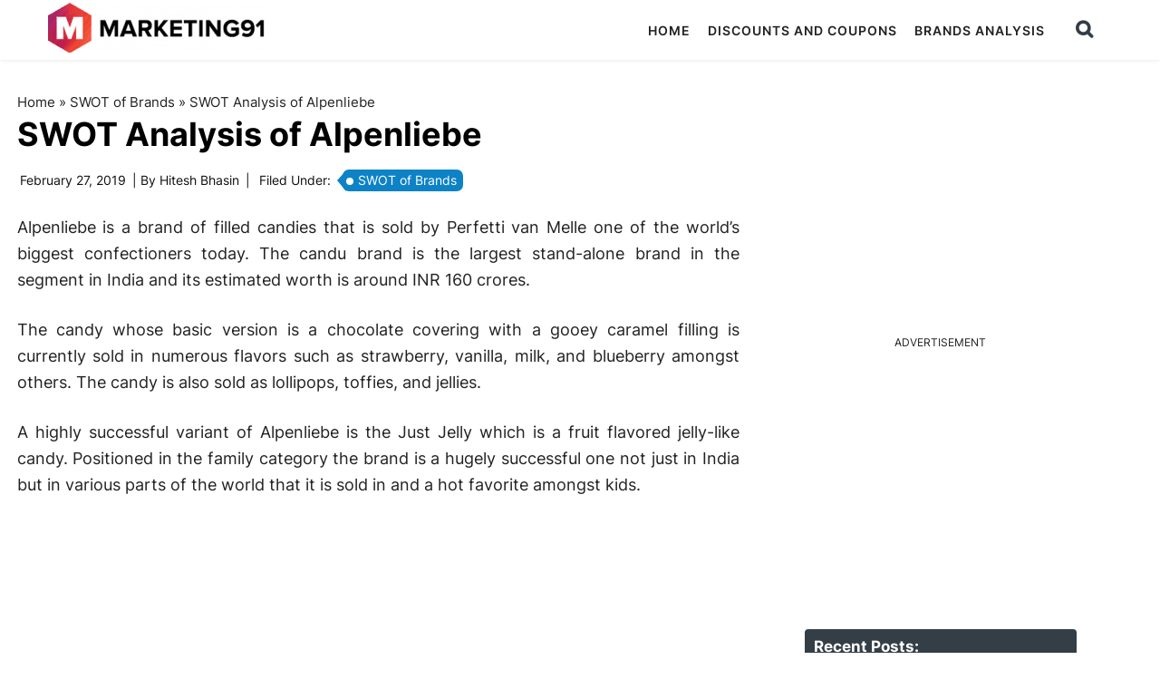

--- FILE ---
content_type: text/html; charset=utf-8
request_url: https://www.google.com/recaptcha/api2/anchor?ar=1&k=6Lcb2JcqAAAAAGpgCntuO_fjbI36Wt1L9lC6iIxz&co=aHR0cHM6Ly93d3cubWFya2V0aW5nOTEuY29tOjQ0Mw..&hl=en&v=PoyoqOPhxBO7pBk68S4YbpHZ&size=invisible&anchor-ms=20000&execute-ms=30000&cb=yozt951z5il2
body_size: 48846
content:
<!DOCTYPE HTML><html dir="ltr" lang="en"><head><meta http-equiv="Content-Type" content="text/html; charset=UTF-8">
<meta http-equiv="X-UA-Compatible" content="IE=edge">
<title>reCAPTCHA</title>
<style type="text/css">
/* cyrillic-ext */
@font-face {
  font-family: 'Roboto';
  font-style: normal;
  font-weight: 400;
  font-stretch: 100%;
  src: url(//fonts.gstatic.com/s/roboto/v48/KFO7CnqEu92Fr1ME7kSn66aGLdTylUAMa3GUBHMdazTgWw.woff2) format('woff2');
  unicode-range: U+0460-052F, U+1C80-1C8A, U+20B4, U+2DE0-2DFF, U+A640-A69F, U+FE2E-FE2F;
}
/* cyrillic */
@font-face {
  font-family: 'Roboto';
  font-style: normal;
  font-weight: 400;
  font-stretch: 100%;
  src: url(//fonts.gstatic.com/s/roboto/v48/KFO7CnqEu92Fr1ME7kSn66aGLdTylUAMa3iUBHMdazTgWw.woff2) format('woff2');
  unicode-range: U+0301, U+0400-045F, U+0490-0491, U+04B0-04B1, U+2116;
}
/* greek-ext */
@font-face {
  font-family: 'Roboto';
  font-style: normal;
  font-weight: 400;
  font-stretch: 100%;
  src: url(//fonts.gstatic.com/s/roboto/v48/KFO7CnqEu92Fr1ME7kSn66aGLdTylUAMa3CUBHMdazTgWw.woff2) format('woff2');
  unicode-range: U+1F00-1FFF;
}
/* greek */
@font-face {
  font-family: 'Roboto';
  font-style: normal;
  font-weight: 400;
  font-stretch: 100%;
  src: url(//fonts.gstatic.com/s/roboto/v48/KFO7CnqEu92Fr1ME7kSn66aGLdTylUAMa3-UBHMdazTgWw.woff2) format('woff2');
  unicode-range: U+0370-0377, U+037A-037F, U+0384-038A, U+038C, U+038E-03A1, U+03A3-03FF;
}
/* math */
@font-face {
  font-family: 'Roboto';
  font-style: normal;
  font-weight: 400;
  font-stretch: 100%;
  src: url(//fonts.gstatic.com/s/roboto/v48/KFO7CnqEu92Fr1ME7kSn66aGLdTylUAMawCUBHMdazTgWw.woff2) format('woff2');
  unicode-range: U+0302-0303, U+0305, U+0307-0308, U+0310, U+0312, U+0315, U+031A, U+0326-0327, U+032C, U+032F-0330, U+0332-0333, U+0338, U+033A, U+0346, U+034D, U+0391-03A1, U+03A3-03A9, U+03B1-03C9, U+03D1, U+03D5-03D6, U+03F0-03F1, U+03F4-03F5, U+2016-2017, U+2034-2038, U+203C, U+2040, U+2043, U+2047, U+2050, U+2057, U+205F, U+2070-2071, U+2074-208E, U+2090-209C, U+20D0-20DC, U+20E1, U+20E5-20EF, U+2100-2112, U+2114-2115, U+2117-2121, U+2123-214F, U+2190, U+2192, U+2194-21AE, U+21B0-21E5, U+21F1-21F2, U+21F4-2211, U+2213-2214, U+2216-22FF, U+2308-230B, U+2310, U+2319, U+231C-2321, U+2336-237A, U+237C, U+2395, U+239B-23B7, U+23D0, U+23DC-23E1, U+2474-2475, U+25AF, U+25B3, U+25B7, U+25BD, U+25C1, U+25CA, U+25CC, U+25FB, U+266D-266F, U+27C0-27FF, U+2900-2AFF, U+2B0E-2B11, U+2B30-2B4C, U+2BFE, U+3030, U+FF5B, U+FF5D, U+1D400-1D7FF, U+1EE00-1EEFF;
}
/* symbols */
@font-face {
  font-family: 'Roboto';
  font-style: normal;
  font-weight: 400;
  font-stretch: 100%;
  src: url(//fonts.gstatic.com/s/roboto/v48/KFO7CnqEu92Fr1ME7kSn66aGLdTylUAMaxKUBHMdazTgWw.woff2) format('woff2');
  unicode-range: U+0001-000C, U+000E-001F, U+007F-009F, U+20DD-20E0, U+20E2-20E4, U+2150-218F, U+2190, U+2192, U+2194-2199, U+21AF, U+21E6-21F0, U+21F3, U+2218-2219, U+2299, U+22C4-22C6, U+2300-243F, U+2440-244A, U+2460-24FF, U+25A0-27BF, U+2800-28FF, U+2921-2922, U+2981, U+29BF, U+29EB, U+2B00-2BFF, U+4DC0-4DFF, U+FFF9-FFFB, U+10140-1018E, U+10190-1019C, U+101A0, U+101D0-101FD, U+102E0-102FB, U+10E60-10E7E, U+1D2C0-1D2D3, U+1D2E0-1D37F, U+1F000-1F0FF, U+1F100-1F1AD, U+1F1E6-1F1FF, U+1F30D-1F30F, U+1F315, U+1F31C, U+1F31E, U+1F320-1F32C, U+1F336, U+1F378, U+1F37D, U+1F382, U+1F393-1F39F, U+1F3A7-1F3A8, U+1F3AC-1F3AF, U+1F3C2, U+1F3C4-1F3C6, U+1F3CA-1F3CE, U+1F3D4-1F3E0, U+1F3ED, U+1F3F1-1F3F3, U+1F3F5-1F3F7, U+1F408, U+1F415, U+1F41F, U+1F426, U+1F43F, U+1F441-1F442, U+1F444, U+1F446-1F449, U+1F44C-1F44E, U+1F453, U+1F46A, U+1F47D, U+1F4A3, U+1F4B0, U+1F4B3, U+1F4B9, U+1F4BB, U+1F4BF, U+1F4C8-1F4CB, U+1F4D6, U+1F4DA, U+1F4DF, U+1F4E3-1F4E6, U+1F4EA-1F4ED, U+1F4F7, U+1F4F9-1F4FB, U+1F4FD-1F4FE, U+1F503, U+1F507-1F50B, U+1F50D, U+1F512-1F513, U+1F53E-1F54A, U+1F54F-1F5FA, U+1F610, U+1F650-1F67F, U+1F687, U+1F68D, U+1F691, U+1F694, U+1F698, U+1F6AD, U+1F6B2, U+1F6B9-1F6BA, U+1F6BC, U+1F6C6-1F6CF, U+1F6D3-1F6D7, U+1F6E0-1F6EA, U+1F6F0-1F6F3, U+1F6F7-1F6FC, U+1F700-1F7FF, U+1F800-1F80B, U+1F810-1F847, U+1F850-1F859, U+1F860-1F887, U+1F890-1F8AD, U+1F8B0-1F8BB, U+1F8C0-1F8C1, U+1F900-1F90B, U+1F93B, U+1F946, U+1F984, U+1F996, U+1F9E9, U+1FA00-1FA6F, U+1FA70-1FA7C, U+1FA80-1FA89, U+1FA8F-1FAC6, U+1FACE-1FADC, U+1FADF-1FAE9, U+1FAF0-1FAF8, U+1FB00-1FBFF;
}
/* vietnamese */
@font-face {
  font-family: 'Roboto';
  font-style: normal;
  font-weight: 400;
  font-stretch: 100%;
  src: url(//fonts.gstatic.com/s/roboto/v48/KFO7CnqEu92Fr1ME7kSn66aGLdTylUAMa3OUBHMdazTgWw.woff2) format('woff2');
  unicode-range: U+0102-0103, U+0110-0111, U+0128-0129, U+0168-0169, U+01A0-01A1, U+01AF-01B0, U+0300-0301, U+0303-0304, U+0308-0309, U+0323, U+0329, U+1EA0-1EF9, U+20AB;
}
/* latin-ext */
@font-face {
  font-family: 'Roboto';
  font-style: normal;
  font-weight: 400;
  font-stretch: 100%;
  src: url(//fonts.gstatic.com/s/roboto/v48/KFO7CnqEu92Fr1ME7kSn66aGLdTylUAMa3KUBHMdazTgWw.woff2) format('woff2');
  unicode-range: U+0100-02BA, U+02BD-02C5, U+02C7-02CC, U+02CE-02D7, U+02DD-02FF, U+0304, U+0308, U+0329, U+1D00-1DBF, U+1E00-1E9F, U+1EF2-1EFF, U+2020, U+20A0-20AB, U+20AD-20C0, U+2113, U+2C60-2C7F, U+A720-A7FF;
}
/* latin */
@font-face {
  font-family: 'Roboto';
  font-style: normal;
  font-weight: 400;
  font-stretch: 100%;
  src: url(//fonts.gstatic.com/s/roboto/v48/KFO7CnqEu92Fr1ME7kSn66aGLdTylUAMa3yUBHMdazQ.woff2) format('woff2');
  unicode-range: U+0000-00FF, U+0131, U+0152-0153, U+02BB-02BC, U+02C6, U+02DA, U+02DC, U+0304, U+0308, U+0329, U+2000-206F, U+20AC, U+2122, U+2191, U+2193, U+2212, U+2215, U+FEFF, U+FFFD;
}
/* cyrillic-ext */
@font-face {
  font-family: 'Roboto';
  font-style: normal;
  font-weight: 500;
  font-stretch: 100%;
  src: url(//fonts.gstatic.com/s/roboto/v48/KFO7CnqEu92Fr1ME7kSn66aGLdTylUAMa3GUBHMdazTgWw.woff2) format('woff2');
  unicode-range: U+0460-052F, U+1C80-1C8A, U+20B4, U+2DE0-2DFF, U+A640-A69F, U+FE2E-FE2F;
}
/* cyrillic */
@font-face {
  font-family: 'Roboto';
  font-style: normal;
  font-weight: 500;
  font-stretch: 100%;
  src: url(//fonts.gstatic.com/s/roboto/v48/KFO7CnqEu92Fr1ME7kSn66aGLdTylUAMa3iUBHMdazTgWw.woff2) format('woff2');
  unicode-range: U+0301, U+0400-045F, U+0490-0491, U+04B0-04B1, U+2116;
}
/* greek-ext */
@font-face {
  font-family: 'Roboto';
  font-style: normal;
  font-weight: 500;
  font-stretch: 100%;
  src: url(//fonts.gstatic.com/s/roboto/v48/KFO7CnqEu92Fr1ME7kSn66aGLdTylUAMa3CUBHMdazTgWw.woff2) format('woff2');
  unicode-range: U+1F00-1FFF;
}
/* greek */
@font-face {
  font-family: 'Roboto';
  font-style: normal;
  font-weight: 500;
  font-stretch: 100%;
  src: url(//fonts.gstatic.com/s/roboto/v48/KFO7CnqEu92Fr1ME7kSn66aGLdTylUAMa3-UBHMdazTgWw.woff2) format('woff2');
  unicode-range: U+0370-0377, U+037A-037F, U+0384-038A, U+038C, U+038E-03A1, U+03A3-03FF;
}
/* math */
@font-face {
  font-family: 'Roboto';
  font-style: normal;
  font-weight: 500;
  font-stretch: 100%;
  src: url(//fonts.gstatic.com/s/roboto/v48/KFO7CnqEu92Fr1ME7kSn66aGLdTylUAMawCUBHMdazTgWw.woff2) format('woff2');
  unicode-range: U+0302-0303, U+0305, U+0307-0308, U+0310, U+0312, U+0315, U+031A, U+0326-0327, U+032C, U+032F-0330, U+0332-0333, U+0338, U+033A, U+0346, U+034D, U+0391-03A1, U+03A3-03A9, U+03B1-03C9, U+03D1, U+03D5-03D6, U+03F0-03F1, U+03F4-03F5, U+2016-2017, U+2034-2038, U+203C, U+2040, U+2043, U+2047, U+2050, U+2057, U+205F, U+2070-2071, U+2074-208E, U+2090-209C, U+20D0-20DC, U+20E1, U+20E5-20EF, U+2100-2112, U+2114-2115, U+2117-2121, U+2123-214F, U+2190, U+2192, U+2194-21AE, U+21B0-21E5, U+21F1-21F2, U+21F4-2211, U+2213-2214, U+2216-22FF, U+2308-230B, U+2310, U+2319, U+231C-2321, U+2336-237A, U+237C, U+2395, U+239B-23B7, U+23D0, U+23DC-23E1, U+2474-2475, U+25AF, U+25B3, U+25B7, U+25BD, U+25C1, U+25CA, U+25CC, U+25FB, U+266D-266F, U+27C0-27FF, U+2900-2AFF, U+2B0E-2B11, U+2B30-2B4C, U+2BFE, U+3030, U+FF5B, U+FF5D, U+1D400-1D7FF, U+1EE00-1EEFF;
}
/* symbols */
@font-face {
  font-family: 'Roboto';
  font-style: normal;
  font-weight: 500;
  font-stretch: 100%;
  src: url(//fonts.gstatic.com/s/roboto/v48/KFO7CnqEu92Fr1ME7kSn66aGLdTylUAMaxKUBHMdazTgWw.woff2) format('woff2');
  unicode-range: U+0001-000C, U+000E-001F, U+007F-009F, U+20DD-20E0, U+20E2-20E4, U+2150-218F, U+2190, U+2192, U+2194-2199, U+21AF, U+21E6-21F0, U+21F3, U+2218-2219, U+2299, U+22C4-22C6, U+2300-243F, U+2440-244A, U+2460-24FF, U+25A0-27BF, U+2800-28FF, U+2921-2922, U+2981, U+29BF, U+29EB, U+2B00-2BFF, U+4DC0-4DFF, U+FFF9-FFFB, U+10140-1018E, U+10190-1019C, U+101A0, U+101D0-101FD, U+102E0-102FB, U+10E60-10E7E, U+1D2C0-1D2D3, U+1D2E0-1D37F, U+1F000-1F0FF, U+1F100-1F1AD, U+1F1E6-1F1FF, U+1F30D-1F30F, U+1F315, U+1F31C, U+1F31E, U+1F320-1F32C, U+1F336, U+1F378, U+1F37D, U+1F382, U+1F393-1F39F, U+1F3A7-1F3A8, U+1F3AC-1F3AF, U+1F3C2, U+1F3C4-1F3C6, U+1F3CA-1F3CE, U+1F3D4-1F3E0, U+1F3ED, U+1F3F1-1F3F3, U+1F3F5-1F3F7, U+1F408, U+1F415, U+1F41F, U+1F426, U+1F43F, U+1F441-1F442, U+1F444, U+1F446-1F449, U+1F44C-1F44E, U+1F453, U+1F46A, U+1F47D, U+1F4A3, U+1F4B0, U+1F4B3, U+1F4B9, U+1F4BB, U+1F4BF, U+1F4C8-1F4CB, U+1F4D6, U+1F4DA, U+1F4DF, U+1F4E3-1F4E6, U+1F4EA-1F4ED, U+1F4F7, U+1F4F9-1F4FB, U+1F4FD-1F4FE, U+1F503, U+1F507-1F50B, U+1F50D, U+1F512-1F513, U+1F53E-1F54A, U+1F54F-1F5FA, U+1F610, U+1F650-1F67F, U+1F687, U+1F68D, U+1F691, U+1F694, U+1F698, U+1F6AD, U+1F6B2, U+1F6B9-1F6BA, U+1F6BC, U+1F6C6-1F6CF, U+1F6D3-1F6D7, U+1F6E0-1F6EA, U+1F6F0-1F6F3, U+1F6F7-1F6FC, U+1F700-1F7FF, U+1F800-1F80B, U+1F810-1F847, U+1F850-1F859, U+1F860-1F887, U+1F890-1F8AD, U+1F8B0-1F8BB, U+1F8C0-1F8C1, U+1F900-1F90B, U+1F93B, U+1F946, U+1F984, U+1F996, U+1F9E9, U+1FA00-1FA6F, U+1FA70-1FA7C, U+1FA80-1FA89, U+1FA8F-1FAC6, U+1FACE-1FADC, U+1FADF-1FAE9, U+1FAF0-1FAF8, U+1FB00-1FBFF;
}
/* vietnamese */
@font-face {
  font-family: 'Roboto';
  font-style: normal;
  font-weight: 500;
  font-stretch: 100%;
  src: url(//fonts.gstatic.com/s/roboto/v48/KFO7CnqEu92Fr1ME7kSn66aGLdTylUAMa3OUBHMdazTgWw.woff2) format('woff2');
  unicode-range: U+0102-0103, U+0110-0111, U+0128-0129, U+0168-0169, U+01A0-01A1, U+01AF-01B0, U+0300-0301, U+0303-0304, U+0308-0309, U+0323, U+0329, U+1EA0-1EF9, U+20AB;
}
/* latin-ext */
@font-face {
  font-family: 'Roboto';
  font-style: normal;
  font-weight: 500;
  font-stretch: 100%;
  src: url(//fonts.gstatic.com/s/roboto/v48/KFO7CnqEu92Fr1ME7kSn66aGLdTylUAMa3KUBHMdazTgWw.woff2) format('woff2');
  unicode-range: U+0100-02BA, U+02BD-02C5, U+02C7-02CC, U+02CE-02D7, U+02DD-02FF, U+0304, U+0308, U+0329, U+1D00-1DBF, U+1E00-1E9F, U+1EF2-1EFF, U+2020, U+20A0-20AB, U+20AD-20C0, U+2113, U+2C60-2C7F, U+A720-A7FF;
}
/* latin */
@font-face {
  font-family: 'Roboto';
  font-style: normal;
  font-weight: 500;
  font-stretch: 100%;
  src: url(//fonts.gstatic.com/s/roboto/v48/KFO7CnqEu92Fr1ME7kSn66aGLdTylUAMa3yUBHMdazQ.woff2) format('woff2');
  unicode-range: U+0000-00FF, U+0131, U+0152-0153, U+02BB-02BC, U+02C6, U+02DA, U+02DC, U+0304, U+0308, U+0329, U+2000-206F, U+20AC, U+2122, U+2191, U+2193, U+2212, U+2215, U+FEFF, U+FFFD;
}
/* cyrillic-ext */
@font-face {
  font-family: 'Roboto';
  font-style: normal;
  font-weight: 900;
  font-stretch: 100%;
  src: url(//fonts.gstatic.com/s/roboto/v48/KFO7CnqEu92Fr1ME7kSn66aGLdTylUAMa3GUBHMdazTgWw.woff2) format('woff2');
  unicode-range: U+0460-052F, U+1C80-1C8A, U+20B4, U+2DE0-2DFF, U+A640-A69F, U+FE2E-FE2F;
}
/* cyrillic */
@font-face {
  font-family: 'Roboto';
  font-style: normal;
  font-weight: 900;
  font-stretch: 100%;
  src: url(//fonts.gstatic.com/s/roboto/v48/KFO7CnqEu92Fr1ME7kSn66aGLdTylUAMa3iUBHMdazTgWw.woff2) format('woff2');
  unicode-range: U+0301, U+0400-045F, U+0490-0491, U+04B0-04B1, U+2116;
}
/* greek-ext */
@font-face {
  font-family: 'Roboto';
  font-style: normal;
  font-weight: 900;
  font-stretch: 100%;
  src: url(//fonts.gstatic.com/s/roboto/v48/KFO7CnqEu92Fr1ME7kSn66aGLdTylUAMa3CUBHMdazTgWw.woff2) format('woff2');
  unicode-range: U+1F00-1FFF;
}
/* greek */
@font-face {
  font-family: 'Roboto';
  font-style: normal;
  font-weight: 900;
  font-stretch: 100%;
  src: url(//fonts.gstatic.com/s/roboto/v48/KFO7CnqEu92Fr1ME7kSn66aGLdTylUAMa3-UBHMdazTgWw.woff2) format('woff2');
  unicode-range: U+0370-0377, U+037A-037F, U+0384-038A, U+038C, U+038E-03A1, U+03A3-03FF;
}
/* math */
@font-face {
  font-family: 'Roboto';
  font-style: normal;
  font-weight: 900;
  font-stretch: 100%;
  src: url(//fonts.gstatic.com/s/roboto/v48/KFO7CnqEu92Fr1ME7kSn66aGLdTylUAMawCUBHMdazTgWw.woff2) format('woff2');
  unicode-range: U+0302-0303, U+0305, U+0307-0308, U+0310, U+0312, U+0315, U+031A, U+0326-0327, U+032C, U+032F-0330, U+0332-0333, U+0338, U+033A, U+0346, U+034D, U+0391-03A1, U+03A3-03A9, U+03B1-03C9, U+03D1, U+03D5-03D6, U+03F0-03F1, U+03F4-03F5, U+2016-2017, U+2034-2038, U+203C, U+2040, U+2043, U+2047, U+2050, U+2057, U+205F, U+2070-2071, U+2074-208E, U+2090-209C, U+20D0-20DC, U+20E1, U+20E5-20EF, U+2100-2112, U+2114-2115, U+2117-2121, U+2123-214F, U+2190, U+2192, U+2194-21AE, U+21B0-21E5, U+21F1-21F2, U+21F4-2211, U+2213-2214, U+2216-22FF, U+2308-230B, U+2310, U+2319, U+231C-2321, U+2336-237A, U+237C, U+2395, U+239B-23B7, U+23D0, U+23DC-23E1, U+2474-2475, U+25AF, U+25B3, U+25B7, U+25BD, U+25C1, U+25CA, U+25CC, U+25FB, U+266D-266F, U+27C0-27FF, U+2900-2AFF, U+2B0E-2B11, U+2B30-2B4C, U+2BFE, U+3030, U+FF5B, U+FF5D, U+1D400-1D7FF, U+1EE00-1EEFF;
}
/* symbols */
@font-face {
  font-family: 'Roboto';
  font-style: normal;
  font-weight: 900;
  font-stretch: 100%;
  src: url(//fonts.gstatic.com/s/roboto/v48/KFO7CnqEu92Fr1ME7kSn66aGLdTylUAMaxKUBHMdazTgWw.woff2) format('woff2');
  unicode-range: U+0001-000C, U+000E-001F, U+007F-009F, U+20DD-20E0, U+20E2-20E4, U+2150-218F, U+2190, U+2192, U+2194-2199, U+21AF, U+21E6-21F0, U+21F3, U+2218-2219, U+2299, U+22C4-22C6, U+2300-243F, U+2440-244A, U+2460-24FF, U+25A0-27BF, U+2800-28FF, U+2921-2922, U+2981, U+29BF, U+29EB, U+2B00-2BFF, U+4DC0-4DFF, U+FFF9-FFFB, U+10140-1018E, U+10190-1019C, U+101A0, U+101D0-101FD, U+102E0-102FB, U+10E60-10E7E, U+1D2C0-1D2D3, U+1D2E0-1D37F, U+1F000-1F0FF, U+1F100-1F1AD, U+1F1E6-1F1FF, U+1F30D-1F30F, U+1F315, U+1F31C, U+1F31E, U+1F320-1F32C, U+1F336, U+1F378, U+1F37D, U+1F382, U+1F393-1F39F, U+1F3A7-1F3A8, U+1F3AC-1F3AF, U+1F3C2, U+1F3C4-1F3C6, U+1F3CA-1F3CE, U+1F3D4-1F3E0, U+1F3ED, U+1F3F1-1F3F3, U+1F3F5-1F3F7, U+1F408, U+1F415, U+1F41F, U+1F426, U+1F43F, U+1F441-1F442, U+1F444, U+1F446-1F449, U+1F44C-1F44E, U+1F453, U+1F46A, U+1F47D, U+1F4A3, U+1F4B0, U+1F4B3, U+1F4B9, U+1F4BB, U+1F4BF, U+1F4C8-1F4CB, U+1F4D6, U+1F4DA, U+1F4DF, U+1F4E3-1F4E6, U+1F4EA-1F4ED, U+1F4F7, U+1F4F9-1F4FB, U+1F4FD-1F4FE, U+1F503, U+1F507-1F50B, U+1F50D, U+1F512-1F513, U+1F53E-1F54A, U+1F54F-1F5FA, U+1F610, U+1F650-1F67F, U+1F687, U+1F68D, U+1F691, U+1F694, U+1F698, U+1F6AD, U+1F6B2, U+1F6B9-1F6BA, U+1F6BC, U+1F6C6-1F6CF, U+1F6D3-1F6D7, U+1F6E0-1F6EA, U+1F6F0-1F6F3, U+1F6F7-1F6FC, U+1F700-1F7FF, U+1F800-1F80B, U+1F810-1F847, U+1F850-1F859, U+1F860-1F887, U+1F890-1F8AD, U+1F8B0-1F8BB, U+1F8C0-1F8C1, U+1F900-1F90B, U+1F93B, U+1F946, U+1F984, U+1F996, U+1F9E9, U+1FA00-1FA6F, U+1FA70-1FA7C, U+1FA80-1FA89, U+1FA8F-1FAC6, U+1FACE-1FADC, U+1FADF-1FAE9, U+1FAF0-1FAF8, U+1FB00-1FBFF;
}
/* vietnamese */
@font-face {
  font-family: 'Roboto';
  font-style: normal;
  font-weight: 900;
  font-stretch: 100%;
  src: url(//fonts.gstatic.com/s/roboto/v48/KFO7CnqEu92Fr1ME7kSn66aGLdTylUAMa3OUBHMdazTgWw.woff2) format('woff2');
  unicode-range: U+0102-0103, U+0110-0111, U+0128-0129, U+0168-0169, U+01A0-01A1, U+01AF-01B0, U+0300-0301, U+0303-0304, U+0308-0309, U+0323, U+0329, U+1EA0-1EF9, U+20AB;
}
/* latin-ext */
@font-face {
  font-family: 'Roboto';
  font-style: normal;
  font-weight: 900;
  font-stretch: 100%;
  src: url(//fonts.gstatic.com/s/roboto/v48/KFO7CnqEu92Fr1ME7kSn66aGLdTylUAMa3KUBHMdazTgWw.woff2) format('woff2');
  unicode-range: U+0100-02BA, U+02BD-02C5, U+02C7-02CC, U+02CE-02D7, U+02DD-02FF, U+0304, U+0308, U+0329, U+1D00-1DBF, U+1E00-1E9F, U+1EF2-1EFF, U+2020, U+20A0-20AB, U+20AD-20C0, U+2113, U+2C60-2C7F, U+A720-A7FF;
}
/* latin */
@font-face {
  font-family: 'Roboto';
  font-style: normal;
  font-weight: 900;
  font-stretch: 100%;
  src: url(//fonts.gstatic.com/s/roboto/v48/KFO7CnqEu92Fr1ME7kSn66aGLdTylUAMa3yUBHMdazQ.woff2) format('woff2');
  unicode-range: U+0000-00FF, U+0131, U+0152-0153, U+02BB-02BC, U+02C6, U+02DA, U+02DC, U+0304, U+0308, U+0329, U+2000-206F, U+20AC, U+2122, U+2191, U+2193, U+2212, U+2215, U+FEFF, U+FFFD;
}

</style>
<link rel="stylesheet" type="text/css" href="https://www.gstatic.com/recaptcha/releases/PoyoqOPhxBO7pBk68S4YbpHZ/styles__ltr.css">
<script nonce="2dMrlvk9mkZ9WHE1m4q1rQ" type="text/javascript">window['__recaptcha_api'] = 'https://www.google.com/recaptcha/api2/';</script>
<script type="text/javascript" src="https://www.gstatic.com/recaptcha/releases/PoyoqOPhxBO7pBk68S4YbpHZ/recaptcha__en.js" nonce="2dMrlvk9mkZ9WHE1m4q1rQ">
      
    </script></head>
<body><div id="rc-anchor-alert" class="rc-anchor-alert"></div>
<input type="hidden" id="recaptcha-token" value="[base64]">
<script type="text/javascript" nonce="2dMrlvk9mkZ9WHE1m4q1rQ">
      recaptcha.anchor.Main.init("[\x22ainput\x22,[\x22bgdata\x22,\x22\x22,\[base64]/[base64]/[base64]/KE4oMTI0LHYsdi5HKSxMWihsLHYpKTpOKDEyNCx2LGwpLFYpLHYpLFQpKSxGKDE3MSx2KX0scjc9ZnVuY3Rpb24obCl7cmV0dXJuIGx9LEM9ZnVuY3Rpb24obCxWLHYpe04odixsLFYpLFZbYWtdPTI3OTZ9LG49ZnVuY3Rpb24obCxWKXtWLlg9KChWLlg/[base64]/[base64]/[base64]/[base64]/[base64]/[base64]/[base64]/[base64]/[base64]/[base64]/[base64]\\u003d\x22,\[base64]\\u003d\\u003d\x22,\x22bVtVw74Rwow6wr7DkMKow7fDlXNgw7EKw7DDhh07fMOFwpx/esKlIkbCnTDDsEobUMKfTVnCixJkJsK3OsKNw7DCgQTDqF89wqEEwrNrw7Nkw6bDjMO1w6/Dl8KVfBfDpxo2U117FxI3wpBfwoklwr1Gw5tNFB7CtiPCj8K0wosRw5liw4fCpG4Aw4bCjQnDm8Kaw7zClErDqTPCksOdFR19M8OHw7BpwqjCtcOYwoEtwrZww5sxSMORwo/Dq8KANFDCkMOnwowlw5rDmTg8w6rDn8KwIkQzZBPCsDNGcMOFW2jDlsKQwqzClj/Cm8OYw6jCl8KowpIafsKUZ8K+EcOZwqrDsWh2wpRiwp/Ct2kaOMKaZ8K2bCjCsH0jJsKVwobDlsOrHiY8PU3ClEXCvnbCuU4kO8O0RsOlV1DCkmTDqSzDnWHDmMOKZcOCwqLCt8O9wrV4AQbDj8OSMsOfwpHCs8KBKMK/RRl9eEDDk8OjD8O/IUYyw7xyw7HDtToNw4vDlsK+wpYUw5ogaFQpDjJawpphwrDClWU7Z8Kzw6rCrQ8ZPArDjSxPAMKuV8OJfwHDm8OGwpA3EcKVLg13w7Ezw7fDp8OKBTTDu1fDjcKwC3gAw4fCn8Kfw5vCrMOawqXCv10Wwq/CixbCu8OXFEBzXSktwozCicOkw6zChcKCw4E5Wx5zc28WwpPCnWHDtlrCmsOUw4vDlsKQdWjDkmHCmMOUw4rDq8KkwoEqLj/ClhoZGiDCv8ONInvCk3HCkcOBwr3CsWMjeTp4w77DoVzCmAhHDH9mw5TDuBd/[base64]/CgwXCnMKXE8O2VGPDscOuVsKEKMOOw7dqwo/CgMOlcwgoTMOUdxEMw7d+w4RwYzYNW8O8UxNVWMKTNyrDqm7Cg8KOw453w73CoMKVw4PCmsKHaG4jwpVGd8KnIBfDhsKLwoJwYwtewofCpjPDjRIUIcO+wplPwq1wUMK/TMOcwqHDh0c/dzleamzDh1DChWbCgcONwqPDucKKFcKUAU1EwrDDvDomF8KWw7bChnQ6NUvCmSRswq18IsKrChbDn8OoA8KCQyV0VDcGMsOgIzPCncOFw5M/[base64]/w6LCrcK/fGDDvcKnWsKAwodzw7UkwpLCvTMwwpI8wpDDmyREw4XDv8O0wrocXBbDrFU3w6TCp2vDtV7ClsO/EMKvQMKkwrbCuMK1w5jCisK4CcK8wqzDmsKiw4J4w7x8RiY0QmoTQ8KUbBHDk8KXSsK4w6VRJzZcw5J9C8O9PMK5R8Olw6NrwqRiSMOawodTCsK2w4MIw7pDfMKCRcOKDMO0I3sjwqrDs2PDn8OGwoHDs8K0Y8KdZFA+KX8SSnl/wqMFLnvDh8OXwrEeLhwyw4AaFnDCg8OUw67CkEfDqMOmV8OYLMKBwrkCQ8OJaT4NXmURYAfDqSLDqsKCV8KLw4zCs8KGfwHCusKQHBXDksK/cD4jNMKAVsOJwpXDkxTDrMKbw4vDgMOIwrvDg2JHATc7woUQIALDosKdw5Qsw6Qkw5wSwrLDrMKjGT4iw711w5fClnzDo8ORdMK0B8OEwq/CmMKMQ1UowpQOSHMFKMKaw5nCtSrDqMKIwqECesK3LzMBw5HDtHzDvDbCjkbCtMOjwr5BX8O/wrrCnsKwTsKQwolKw7DCr1TDuMK7RcKywpF3woNuRBpNwqbCq8KFbGh/w6V9w4/Duid0w44XSyYsw7p9wobDi8OfYBweRBPDscOmwr1hRcKVwovDpsOvP8K9f8KSU8K5YS/Cj8Kxw4nDqsOpNUkTKVDDj28iwoHDpSnDrMObbcKTN8K+DUFMAcOlwrTDoMO/wrJMMsOrIcKpf8Opc8KIwphAw78MwrfDjBETwp7DtSN1wpXCo2xtw7XDjjNMXnwvfMKqwqZOBcKse8K0YMKHPMKjU2MUw5dUTjTCnsO8wpTDgD3CrFoUwqFsGcKgfcK2wrbDvjBDXcOxwp3Cqx08woLCgcOgwrkzw67CrcKfIA/CuMOzGlUCw7zCv8KJw7QUwrEUw7/DoyxZwq/[base64]/DtcO5wrRjw5JVWMOKS8Kcw6bDpMKbXDDCusKSw5HCg8OEHjbCi3/DnRNzwpUTwo3Dm8OcR0XDsDPCn8OWBQDCrsOowqBvBcOww5AMw6ELNAUJbcK8E1LCosOPw6p8w4fChsKjw7YwLi3DsWPCkTpew7pgwq4wcC46w512Ww/[base64]/CtUoNwofClcKUw6dRJiPDoUpoBhrDuBMiwoDDnH3CnXjCnCpSwpoEwpXCpn12Gk5OXcKiPCoHd8OuwpIjwocxwplWwrNYdz7DvjVOCcO6XsKew6XCv8Oow4PDq0gkU8ORw78wdcKPM0c3eg4/wqEww4p5wr3DusO0PMOEw7fDmMOkZjdLJHLDhMOIwo4Ow5VhwqLDlBXCrcKjwqhCwpvCkSbCocOCOQA+I2HDo8OJUzcMw5XDmFHChsOOwro3O2YuwoYBB8KaQcOaw7MAwqAqOcO/wozCp8OuGMOtwqdkHDrCq0NCG8KQSBHCpyIEwp7Clz4aw7teD8K2ZEHDuH7DoMOCRVzCmw0/w4NNCsKwGcOiLWQqcw/[base64]/aD7DncKKwqjChGjCmsKUBiTDqcKlacKxw5fCvi3DqVtfw6UtcD3Dg8OOTsKmMcOgAsOnFMKYw5wmf1jDtA/CnMKiRsKNw77DrlHCmXsuw7LCo8OkwpjCqMO+MyTCn8K0w54SB0fDncKxP2JhSnXDuMKaTBQLTcKZP8K/[base64]/wonCrMKEbMOAw4Ylw4VIJ8Ofw7jCrsKvw6LDn8Obw4nDrihjwovClUBDFHXCrS/CrCFVwqTCiMKpT8O6wpPDs8K7w5Y8dE7Cjj3Cv8KTwq7CrShNwrAFVcOSw7jCpsKhw7jCjMKIE8OrB8Kgw67Dn8Opw4HCpj3CqkMmwo/CmRXCvAxGw5jCtSZewpPCmh1kwoXDtljDjULDtMK6AcOaF8KVa8KSw70VwpDDlwbCqsKjwqcPw4oOYw8Dw6oCCygrwrkawrYVwq8Dw5TCocK0X8O2wrLCh8KjCsK/eFR0IMOSGBvDuWzDihzCg8KVIcOKEsOnwowKw6rCqRLCjcOwwrjDm8OrT2xVwpk5wo/DscKQw78KA0p4R8KCaADDjsOhPHnCo8KFaMKYClrDu2ojesK5w4zCgiDDo8OmZV08wrxdwoISwrMsIUcSw7Z2w4jDpDJBJMKLO8KNwpVPW38VOVDCniUvwpbDkkDDhMOSS1vDi8OKc8OUw5PDkMOnNcOSC8OtL3/Cg8KyAyxDw7E8X8KJGcOQwoXDnSAWNEjClhIlw40swogGe1cyGcKcWsK5woQAw6Qlw5ZUQMOTwoV+wo1kZ8OIEsOZwok5w5nCl8OgI1YWFSvChcOCwqrDjsOIw4PDmMKCwqBMJHXDlMOFfcOOw4/CkSFSXMO5w4hTfljClMO8wp/DpCLDosKkKwvCjinCjzM0eMKVJF/Cr8Oew75UwqLDnnRnPkxtRsOqwo1MCsK3w4stfmXClsKVZXDDs8OMw6Vtw7XDusO2wqlsUXUzw7HCuyZ9w7ZoQnsdw6nDkMK2w6vDusKAwo01wrrCuiYMwr/CkMOJSsOrw7xQTMOLGRnCvn/CpMKBw4zCiVB4TcOmw7cIInAfWk3CucOGUUfCgcK2w4N6wpoIblXDgwM/wpHCp8KSw7TCk8Kqw7xjeGsbMGE6egTClsOtQE5Yw77Cnh/CqWA4wqsywrglwofDksObwogEw7/CkcKTwr7DgCPClDXDjAYSwppkCzDCs8OKw6TCvMK8w6fChcO+asKwQMOHw5fCnWrCjMKNwrNowqbCmlcXw5vDgsKQNhQlwqjCiALDtAvCmcOSwq3Ch1kXwq1+wrnCg8OxB8KobcKRVFBAAwAGb8KGwrAiw60ZRlE2UMOmBlMjIRfDjDlda8K1GhA/W8KwK0zDgnjCqkZmw5BHw7LDkMOlw6dxw6bDtT4XK0FLwrrCkcOLw4TCkG3DiQXDksOOwqVrw5XCnQ5pwozCvkXDncKBw57Dj2xbwps2w6FcwrvDrADDszLDsUDDqsKQCwbDp8K8wqbDlFUzwpo9L8KzwqFODsKJRMO/w4jCssOICwPDhsKRwoJMw5oxw4LCg3FnfXLCqsOaw7XCtUpYZ8KUwqXCq8K3XiDDoMORw7V8aMOSw7hULMKZw5FtGsKsfR/CkMKeD8OrR1TDqUZcwoUoHmHCk8Kaw5fDiMOTwprDs8OIf00qw5zDp8K5wpsuQXTDhMONe03DmMO9TE7DmcO5w7sLbMOwSsKLwooqdnDDjsK7w6bDuCzCtcONw7/CjEvDn8Kywrcud1lDDn4rwrrCscOHYDPDpiUFUMOIw49fwqBNw6l/WlrDgsOqNWbCnsK3IMOVw7bDux1yw4HCgSRAwppkw4zDpCPCkcKRwrhGNsKgwrnDn8Ovw6HCt8K5wrx/M0XDsDkKWMOwwqzCv8O8w63Di8K0w5fCicKYNcOfY1PCrMOWwokxLwVeCMOTPFrCuMKCwrzCrsKpasO5w7HCk0rDjsK4w7bCg2R5w5vDm8O7MMOPKsOmcGZ8NMKfcHlfBDrCs0ljw61GCwB9LcO4w4bDmm/DiwbDj8O/KMO5ecKowpvCtMKrw7PCrHUIw652wqs2CFNNwrnCtsK5JBU1VMOZw5lqX8Kiw5DCqSbDg8O1DMKFesOhWMK/asOGwoFNwpwOw60rw5tZwqk/bGLDmBnCnmFNw4sjw5YkPS/CicKJwq3CoMO8HlPDpgPDh8KowrbCtHdvw7TCmsKfNcOPG8OFwozCsTBXwoHCnlTDrcOMwp7DjsKGKMKvLRwSw5/ChVhrwogKwo15NHRkfX3Dj8OzwrlOUAVaw6DCvlLDmz7DlTYVMVBhOA4Wwq5bw4fCrsOiwpjCkMK1bsKlw5gYwqE3wr4Rwo/Dn8OJwovDt8OhMMKKKDo6V2Z5UMOFw7Qbw70iwr07wr/[base64]/[base64]/CvnHDiXfCm8KSaEooH8KSw6kMJhDDosKCwp4RH2LCksKUacOKLiE0NsKTKicfOsKGbsOCF3EaS8KywrrDqcK7UMO/[base64]/wrsJw7HDicKsB8KLwo/Dkm/Ch8OYbsOyw59Ew4VYw7YCVGBqYkHDnBx1WsKMwpNWZBzDrsO0YG9Jw7c7ZcOOCsO0RQYIw4o5CMOyw4nCoMKcWw3Co8OGFVQTw4QkQQEFXsKGwo7DpU9xEMKPw6/[base64]/Dmm7CqijCkgwNZcK8w6Bvw6rCkDTDuXPCpxEAB2TDqGTDg3ohw5MlR27ClsOtw63DnMOSwrVhLMORN8O2D8OgR8KhwqkWw4QvIcOow54Jwq/Dn2dWBsOhX8OqO8KNFAHCjMOrNBHCmcKCwqzCiWLCgF0vQ8OuwrrChwxDbQ9bwqPDqMO3wog6wpYEwo3CtWMvw43Dg8KrwrA2NSrClcK2BBBDOW7CuMKGw48Lw4VPO8KyCV7CukQUZ8KFw5rCjHlVD11Xw5nClBFjw5UswoTCvFXDlEdAP8KrfGPCqcKswpk/XCHDkH3CgRBWwqHDkcK/[base64]/CqMOdcMKcw47Do8KdVTxyw74mPsOkIg7DomZRW0/Ck8KLb1vDrcKdw5fDij14wpLCvMOnwpozw5PChsO5w4PCuMKODsKOIWhodsKxwpQpYS/Do8K4w4nDqWXDh8OXw4DCisOXSEgPSBjCvzbCtsKnHADDojvDiQTDmMOyw7Z0wqpZw4vCq8K2wrTCrsKgcmLDkcKSw7FTHkYVwoI5JsORLMKILMKCwrENwrnDncO+wqFjTcK/[base64]/CjsO8w6hiDsOuwqTCvsKoM8K7woMkwqLCm8KNwpzCpMO0Iwc4w6NeLWjCvW7CqG3CkibDp0DDtMOWUwARw7PCo3LDmHkKaAzCssOHG8O+w7/[base64]/DvlbDsCodwpXDox7CgcOOZwTCnMOLUkzCt8KsN1lxw4/DsMO3wofDgcO+fWMrRsOaw50UPkZkwrYiIsKdfsKww79ES8KtNz0kW8O+McKlw5vCvsKAw4wubcKJJRnCiMOwFBnCtMK1wrrCrH/[base64]/ClsKPw7DCk0DCkSTCtE7Djx00wq4uw4Q/[base64]/DslLDgALDnD1hwopvw7NNIMOEwpjDh3pNFAF+wocGOCZbwrLCnBxZw7A4w7NPwpRMB8OOTHocwr/DiWXDnsONw6/[base64]/woXDjcOLw7Z7w77CgTPDucO4wo5EIcK0w7VRw6ZYC39Zw7krTsKsBELCrcOiKsOSSsK4OsOpCcOxURjCgsOiC8Okw5g6PggNwq3CnmPDliLDg8OoNznDqG0JwoFCcsKVwq0zw79gT8KpLcOLEQc/GQIEw6QWw6XDigLDrgwfw4PCusOqd0UaEsO8wrDCsWoAw4A3eMOzw4vCtsK+wo7CrWXCsmZJW1cOVcK4EcKmJMOoW8KSwqNEw4RVw7QidsOEw4BzDsKZK3V1TMOnwpsww6vCuAoxUgQSw7B2w7PChBRPw47Ds8OxFXAmI8OrL2TCpg7CisK0V8OwD2/Dq3DCpsK6XsK9woMXworCvMOVLU/Cs8OpCmBtwpNpQSDDuEnDlBLDrljCuXZnw4Epw5RIw6I+w7Z0w7DDqcOzUcKQeMKGwovCpcO0woptSsKUFg/[base64]/[base64]/wrkMw4HDo3lqIMKVwqHCp3/DiEBMwqTDu8ONw57Co8OJw4FhYcObQkEIfcOtSnplHzFYw4nDhAtiwpZJwqlVw6TDnQdVwrnCkCs6wrBywp1Zdh7DlsOrwp99w6Z2EUVGw4ZLw57CrsKYYCNmCT3Dj3/[base64]/DlMKXDC/DoMKBwo7CmsO6cAvCoEPCuwMdw6HDq8KhO8KEf8KDw5ADwrDDqcOFwpolw5rChcK6w6PCvhzDvX5USsOCwowROyzCo8KZw5bCjcOUwp3DmnLCp8KDwoXCuhHDgcOrw5/CocKRwrB2Uw4ULcOvwqBAwopAKMK1WB8LBMKhATbCgMK5BcOLwpXCviXCrUZjAn4gw7jDjAxcUwvCr8O7OAvDqMKew7VoOC7CogfDicKlw54Yw67CtsOxXyjCnsOtw7INd8KvworDg8KRDywDfk/DmE0uwpNpIMKjA8O9wqMuwoJZw6zCv8ONCMKzw6VywqXCmMOGw5wOw67CkCnDlsOuClFewoTCh2lvC8KTZ8OFwoLCicOtw5XDrGzCmsK9UX8mw7rDj0TClFXDtXHDvsKqwpktwrnDgcOowqNPezhRIcOET0krwrrCqghxNRpmZsOcWcO3wojDkSwpwq/CqTlMw5/DtcOzwq1gwqzCi0rChFHCvcKyU8KgdcORw7gPwq9ywrfCpsKlZHhJVTPCl8Kowodcw6vCgCkfw5hxG8K2wr/[base64]/[base64]/wpBgSiTDl8KMTD5TEGJNPWFcC3LDucOvWnMHw41nwpE0IV1Pw4TDp8Oha3NsYMKjXkZPWSwKOcOARcOLLsKmVcKhwqcvwpJVwqs/wo4Rw4t8STwzK3lbwp42eAbDkMKzw7Rgw4HCg1bDtTXDscOmw7DDhhTCvcO9IsK+w54uwp/CunIlACFiJ8KlDjAQMsOnBsK6OA3ChBPDo8KZMQxCwqQ7w59mwrLDrsOmVUoVasKqw4XCvTbDpAXCqcKJwrvCuXAIdDACw6JxwrbDoR3Dm3rCrVdBw6jDvWLDjXrCv03Du8K6w4UJw5t+NDXDp8KDwqdEwrUbAcO0wr/DmcOcw6vCmAp8w4TCj8OkDMO0wo/[base64]/DsMKmwoYgDVQowqd1dcKZw7bDnDjDsEvCiA3CksOdw5t7wq7DhsK9w6zCuCdpOcO/w5zDi8O2wqESERvDnsOrwrE/Z8KOw5/CsMO9w5vDpcKQw7DDoDrCmMKTwrZDwrd6w4xGUMOkfcKQwrRiPMKZw4zClMOUw6gQSyA0Y1/[base64]/[base64]/Dm8O3NlrCiMOyw7XDi8OqecKEw6d0wpo5amwfPgx1O0bDiDJbwqEgw7TDpMK5w5jDocOHIsO1wroMNcO9R8Kgw4XDg2JRYEfCk1TDgmrDq8KTw6/Dg8ONwrd1w6kdWxfCrxXCmnPDgyPCrsOGwoNWFcK2wpRCZMKPOMKzC8Ofw5HCusOgw4FWwqRCw5jDhS4+w4oiwobDlixnY8OrT8O3w4bDucO9cB0/wpfDphlweRFxABXDqcKTdMKiZiIeRcOqesKjw7/Dl8OXw6rDu8KxQEnCq8ONd8ODw43DssODcWHDm142w7vDqMKRSQfDgsOywrrDui7Cn8OORcKrSMOQTcOHw6PCncODecORwpJ4wo1OPcOFw7odwqwWYQtnwrZjw7jDj8OYwrFFwrPCo8OJwoZcw5/Dv1nDqcOQwovDpTgteMKpw6TDpAN2w4Z2K8OVw5MiW8KeDRhkw5chZMOoTAUHw7xIw5tXwq9DTwBbVjrDvsOPeiDCpwsww4XDq8KJw6PDn1rDtXrCh8K7wp55w5vDqDZxXcK5wqwFw4TCuU/CjTDDlsKxw5rCrTnDicO/w4LDhjLClMOZwofDjcKowp/[base64]/DsCzDjiPCiWtVwoLDkCpKw6rDkDzDmcOiw58beykXBsKqBRjDpcK+wqYMYQDCjm0owobDqMO6X8O/HQ/DhgMww70ew4wCdcOgOcO6w6nCkcOXwr1UBQZwLl7DgDjCuyvDjcOGw5QnQsKPw5rDtzMbG2LCumbDoMKcwrvDlgEew6zDgsObOsOVGEU9w6zCkWAAwqtaQMOawp3CsXLCuMKWwoJBGcOFw6LClB/DiwrDqcKBbQRXwoE1FzJDWsKwwp83Ow7ClsOTw4ASwpDDgsKKFkoFwpBDwprDu8OWVjVbasKnblN4wogWwqjDr30qHcOOw4pNOHNxK3NeEl8Xw40dOsOcLMOWRXLCnsOacS/DtkDDssOXVsOUJCADbsK9wq1NXsKaKgjCmMOrYcK3w4FRw6A1W1jCrcO+TMK2aFLCm8Klw5E0w6MLw4/[base64]/w7nDt1F1A8KYfHoxUsKvwpFFZWrDt8Kawot6dERMwoRPacO6wqhMYsO0wqXDgmAtaQULw4Inw49PPEEKcsOcVMKdIh7DpcOPw5HCnVtJIsKjVxg2wqjDm8O1GMKwZcOAwqlJwqnCkj0BwqtpYl/Cv0QMw6N0LmzDrsOvSDN/[base64]/[base64]/DucKqw7bCqlHDjMOBwr5pJ3DDkMK8wp7Dlmxww5JKPwbDij8xMMO1w43DgnMDw71oCRXDv8KvVVt8VVYtw7/[base64]/[base64]/UVvCk8K1bGELCF3Clg1oaxvCisKNbcO2wrkow4J1w5Asw6zCq8KQwpBFw7HCocKsw4Fow7XDg8OBwoU6ZMKSAMOLQsOkPlB3DTjCqMOjLsK0w5bDpsKHw6rCqlE/wq3Csmg9HXPCk1PDtH7CusOXWjPClcOKIVI6w5/DicOxwrxFS8OXw54Ew6pfwqUYJHtnU8KKw6t1wp7ChwDDgMKUEFPChhHCi8OAwocPbxVaFy/DoMOrFcOpPsK2e8Oxw7IlwpfDlMO/BMOgwpZnOMO3Ei3DkANBw7/ClsOxw51Qw4HDusKew6QkZ8KjOsKYNcKMKMOMGwnCg19Xw5QfwoTDvC55wrHDqsKMwojDjTggf8O5w58ibEYEw5x8wqd0OsKadcKmw7HDqCEZTMKYW0LCjkcMw6FcaU/Cl8KXw5wRwpnCssKyP3kSw7VvVToowql2JcKdwoF1XMKJwpLDr0M1woDDiMOEwq4nejNkM8Obbmh8wpdYb8KMw67CvMKJw4YiwqrDgnRtwqZWwr11agsaEMOQEAXDgXzCmsOXw7ckw7NJw6N5UnRUGMKaZCHClMK+ZcOVG0cXZR/Dind+wpPDjkFzNcKUwo59w64Qw7N2wpQZXBl4XsOeZMK9w5Z1wrd+w7fDiMOsO8K7wrJtCzwPTsKkwoNzDwwjWUA5wo/DpcOuEMKyC8OjOxrCsg/Cm8OqAsKMBmN+w4TDtsOxTsOxwpo0O8KOImrCr8Ohw5PCkTvDpTdcwrzCv8ORw7QiWFNqE8KwCD/CqTLCunMewpXDq8OJw5jDrgfDogtMJwYUcMKBwq1/[base64]/[base64]/Cjy4pw6fCt8KWPcKYwppGw6J8wpbCk8KMVsOzAEXCnMKGw6DDmjLCoUrDncKzw5ZyLsOFTRc5bsKzJMK2D8KzExIhB8KwwqMpE3PCt8KHRsOXwosLwq4wUHViwp1WwqfDm8O6X8KwwoYaw5/[base64]/DmMKHw5nDnBddw5XDgQJZEcO9wr/Dsj/CqX9xw6jCs1I0wq3CtcKAZMKITsKpw5nCq3xmdW7DhF9RwrZHUwfCuT4Mwq7DmcKETDgDwoBawpxAwokswqwYc8OYdsOxwo1Dw74uY0/Cg3UgL8K+wqLCuGkPw4Uiwq7Cj8O4OcKmOcOMKHpQwpQawobCoMOsXsKbeUlTC8KTLzvDnhDDrH3Dj8OzZsOSw49yJsOOw5rDskBBwpTDtcKndMKxw43CiFTDtgN8woYrwoE5wod9w6o7w7tQFcKHasOSw5PDmcOLGMOzJw/DjigffMOlw7LDg8OVw44xeMOqN8KfwqPDrsO/LGJTwpnDjnLDmsO1PMK2wpDCpxDCtxB0eMO7MiJINsOew5Rhw4E3wr/Cm8OpNjJZw6jCnSjDpcKkVThgw4vCjT3Ci8O+wrvDtEDCgQM8AnzCniooUcKqwqLCjTHDpsOlBxbCmR1RBXNQTMKrT2LCtMOIwrVpwoB5w4NTAsKXwpbDp8O3wpfDiGnCrn4SKsKSO8OLNl/ChcOSZSYyV8OzQD5OEyrDg8OdwprDh0zDvcKAw4QLw4c2wp4iwrU6UnPCj8OeJ8KpAsOAHMKJWMO3w6B9w5BlQBpYSBETw5rDgBzDvHxGw7rCpsO+N34BIyzCoMOIJy0nKcOiASvDtMK1GB4ow6ZpwrPChsOhTU7CnmjDjsKDwonCncKbIVPCqw/Dq23CusKoABjDtiEcBjjCpzE0w6vDnsOuezHDvyMew7HCpMKqw4rCk8KZSHJQeCMKKcORwrtnB8KrDjlew78rw7TCjRnDtsOvw5oIbWNBwr5dw4t4w6/DijbCusO0w74nw6kvw6HDn1VzJnbDuSPCt2ZZYg04d8KRwqJRYsO/wpTCtMOiOMOWwqTDksO0OVN3OzHDl8ORw5kUQTrDgUV2AAQZPsO+NCzCq8KCw44BZB9qaSnDgsOzCMOCMsOSwofDncOSK2bDvD/DtjUvw5HDisO8LCPCs3UNRUzCgDEnw595IsOdGmTDkz3DtMONZz8dTmnCiFdTw4s9JAA3wotKw64aNkfCvsOgwq/Cnyt/VcKNEcKDZMOXD15NH8KAMMKuwpp/w4jDtDcXBj/DgWcdFsKdfE1ZKSYeM1NZLTTCsWXDmErDrxQkwrsow6B5Y8KCCkgVCMK2wqzCqsOTw5DCqF94w647TMKaUcO5Y1TCr1dZw41wLFXDvgDCu8Oaw6/ChnBvb2HDmwhZI8Ogwrh0bBtmXD4TdlVhCFvChyvCoMKcABzDnizDvkfCj0TDo0zDsBDCiWnDrsOAKsOGAkzDjsKZZk8mQxJyfmDCq0khYTV5UcOdw6/DkcOHasOkQcKVIMOWSDUKXEd7w5HCvMK0P0BBw4nDs0TDvMK6w5zDrUbCg0Eaw7JcwrQ8IsKwwpvDmXAMworDhH/Cl8KBN8O2w5UhEMK8TyhkVsKvw6p4wqzDmB/DhMO8w4bDjsKcwoo4w4fChQrDicK7KMKyw6/[base64]/[base64]/[base64]/DqWcIwoJcw7MYS2E1w6zDqsOCQy3DqybCv8KpSMKHE8KtFBV/VsKPw4/CuMKBwrlDacKnw4dtIjclfAXDicKlwqRiw6sbMsKzwq45NUMeCjbDoBtbw5TChcObw7/CpntTw5gddRrCucKOPEVawpjCosKMdSxSOlzDhMOXwoMEw4DDnMKCJyYxwplCVsONVsKHQwTCtBcrw656w5DDhcK5aMO+CEQKw6fDvjp2w7PCosKnworCmnR2ZS/CgcOzw5AkVStOZMKkSSRtw7cswqAFewrDvcOdKMORwp1ewrdxwrg9w5xqwpMuw6rCvGTCnWU7LcOrBQA9bMONM8K+ACXClBYhA2lBOz9oD8Kowo43w4kIw4/[base64]/Ck8KsWsOgG8Kew7jCpWrDgcKGwrADPMOTOMKTUMOMw7vCjcOzDMKoRxPDpRIOw5Vzw5zDgsOWFcOoQ8OjFcOyM0sAfS/CqhrCmcK9LS9Mw4cZw4TDs2FWGSzCujZYecOPL8OUw5vDhsOAwpbDrijDkG3CkHN/w4DCpA/ChMOowo/DvlXDqMKnwrccw799w40jw6wcGw7CnjnCplQTw57CqSBxQcOgwrY8wrZJUsKGwqbCuMOMIMK/wpjDpgzCiBjCuinDhsKRABcAw7ZcaXxRwr7DmXgxIwbCgcKjPcKJJm3DhsKHecOVc8OlRVfDpWbCksKiXQgzeMOWMMK9wr/DkjzDpXtNw6nDusO/dcKkwozDn1nDjMOVw6bDoMKGfcKqwqrDvSl2w5JzIcKDw5jDhFFASF/DpS1gw5/[base64]/CssKCw53Cmm9KczFww7J7LHM+URDDpMK0w6h8YEFzV3UKwrLClGzDiWzDmwrCpD3Dg8KwWDglw5rDpB12w5TCucOlAhjDq8OIRsKxwqNPZsK/w7NHFCbDq1bDsX7DkAB3wqJ8w58LAMKpw4E/wqxACxd1w4PCkBvDul0Zw4ZvVg3Cu8KoMR8hwqNxXsKQVMK9wrPCqMK7JEVywq1Cwqt5DMOvw7QfHsK5w4sAYsKvwoNnZsOYwqEqBcKvKcOSBcKpJsO2dMOvJjDCucKzw6p2wpDDv2zCgmTDhcO/wrUvJmd0IATChcOGw4TCizHCkMKCP8KFJQ0qfMKowqVYAMOzwpsteMOVwrYcTMOPH8Ocw7AnG8KOP8OgwrXCp3BSw5hbYknDmRbCsMKQwrHDkEgCAi/[base64]/MgrCiMK3woFMw6MHwo0FIsOeJMKSw5nCuxPCtwBSw7RVHzzDhcKKwq8fK35neMK7wqwVd8OBUU54w6cPwoN8NXnChMOSw5jCvMOkN18Ew7DDicKZwqTDoRTDlFfDr2nDo8Oww49Fw6o1w4jDvwzCuhNewrkHQnPDj8KtPg3DtcOyGTXCisOgVsKzRhTDtsKOw7/CiFcmccOpw4nCol8aw7tVwqrDpAk/woAUZjoyWcK5wpNRw7Rkw7lxI3ZKwqUewrpZDkQ/[base64]/CtsOVCVHCqXbCpDBuwrYiPcOtwo/Dg8KQecOVw5PCo8K4w5JpCDfDoMKgwo7CkMOxQELConMpwojDrAMHw5fCgnnCtAR8RFAgRcOIGwRXcEvDs2bCkMO5wrXCrsOLC0/Ck1zCkQx4fyzCl8Oew5l+w5NDwp5GwrcwQDjCkTzDvsKaXMKXBcK1djINwq/[base64]/CtWdrw7/DsBUIwp7CgSrCnC5aw67DkcO9UgfDhMOPQsKdw4ZKS8OYwqJ2w4JJwobCiMO1wooweCbDvMKdKHUAw5DDriRkJMKQPQTDhlc6Y03CpcKuaFvCmsOkw4FLwrfDvsKBJMK9Ti3DgsOtA3NsGmweXMOMEX4Iw7dSJMKLw6bDjWs/NlLCv1rCphhXCMKawoF4IkJJUgXCrcKVw78KJsKOYsOmaThmw5NIwrzCvyrCrMK0w63DhcK/w7HCmipPwpbCsRA/wrnDlcK5W8K8w5HCu8K8IEzDq8KYd8K2M8Kbwox+OsOPSUHDqsKAMjLDnsONwqTDmcOAMcKHw5jDk1bCicOEUcKowrAeBQvDmMOPNsOowqd7wpQ4w6A2CcKVcGR3wphSw5IEHMKSwpDDi08iYsKtTxJUw4TCssOcwrNCw65mw6duwrbDlcO8EsObEsOGw7N9wr/CoSXCuMOXTztRTsO6TMKcT1BXdk7CgsOBAcO4w6o1Z8KjwqZuw4VrwqFhO8K9wqTCv8OVwoAmFMKxSMOhRAXDhcKvwq3DncKJwr7CuHl6BcKzw6LCj3Muw4fDqsOODcK8w4PCtsOQUnh4wovChBMcw7vCq8KaKyoPFcOgFTXDpcO7wr/Dqi1iL8K8K3DCqMKzXwd4XsOZZnBUwrLCpn1Rw5duKnXCi8K0wqrDpsKdw6fDu8OracOZw5XCvcOMTMOOw6TDnMKOwqPDp30WJsOOwrfDvsOMw6QhECUcfcOQw4XDpzd/w7ZcwqTDtlBawrDDnH3CgMKEw7jDksOKwpvCl8KFIMKTI8KwAcOzw7ZLw4tTw6xvw4PCiMOcw443RsKoQm/DoyTCkijDt8KcwprCvHDCmsK2UjUhJwXCoRbCkcO6XsKiHFjCncKDWHp0WcKNcxzCocOqO8Kfw7McUmIiwqbDnMKzwqTCoRwgw5zCtcKNKcOjeMO/ZB/CpWVHZHnDom/CrljDgXJMw61yO8Osw45SDMOPdMOoKcOwwqNpED3DocKSw6tXPMOswq9MwozDoQVzw4bDuwFGeiB8DwfCrcKqw6piw7jDs8Opw6RYwpzDrBcPwoZfEcKQOsOvNsKZwoDDjsObASDCsBpKwoQCwroQwoMdw4lGNsOAw5fCgCksDcO2WWLDtsKWcFDDtGNEYE3CtA/[base64]/[base64]/Dl8Onw6jDqTDDkgnDhynDgCfCt8Oue2zDicOpw7VuY1HDqBfCqWXDg3PDowQdwqjClsOnPFI2wqs5w4nDocOrwpclI8KDSsODw6YBwoI8dsKmw7jCqMOYw7VvXMO/bDrCux3DjcK1H3zCvS4BI8O3wpoOw7rCr8KONg/Cly05FMKZMsKkIS4Qw5ovM8O8OsKXScOuwodRwr5uSsO9w5UHOCpvwodTZMOzwp9Ew4ZWw7rCp2R7HMOWwqE+w4sNw4PCqMO2woDCusO7bsK/fjU9w4tBXcO6wr7CjyjCicKiwoLCj8OkFSfDv0PCvcKsd8ObPWQZLnIQw5HDhMO3w7YKwoogw5hww5YoAFFZFEUqwp/CgXVjCMOlwq7CpsKTZwfDpcKucWY2wrt/AMO8wrLDqMOSw4d5AEMRwqJVXcKdA23DkcKewpB2w6bDnMO0JsKbE8OjScO/DsKowqDDv8OQwojDuQDCnMOkXsOPwokAAUDDvRjChMO/w6rCpsKkw4PCinvCkcO3wqExEsK6YcKRYE4Qw7RawoAaZmEfI8O9ZBTDhx7CvcOxQCzCjjLDlHtYFMOwwrDCnsOow41Mw6ksw5dzfMOYUcKHasK/wowkScKOwpkTEwjClcKkSMKxwoDCtcO5H8K8CjLCtGViw75McRfCiAI+IMKkwo/Dj23DnhsjM8KzdnfCjw7CusOTNsONwpLDkA4zIMOCYMKCwqUAwoHCpU/DpgIKwrfDusKHScOAHcO0woh/w4FXbcOlGCYTw7Q3CBbDv8K0w7gJRcOzwpXDm21DNsObwqDDv8OZwqbCnlkFEsK/OcKDwqcWblYJw78kwrTDrMKKwoQcEQ3CkwLCiMKgw6Vswqhyw7fCqjx0IcOyfjdcw4bDg3rDg8OqwrxEw6TDu8OkABwCfMOOw4fDgcKRH8KDw7hDw6Qow4AHFcO1w6/[base64]/DhsKGIXPDrxDDosKDw4bCtsK0RU86EsO+QsODwoJ5wpB6IRk5EApDw6rCrFLCtcK/IlXDiUjCqV4yT0jCoC8VWMK9acOCWkHDqEzCusKEwqBnw7kvBx7CpMKdwo4dRlTCjg3DkFpBNMOXw7HDiw1dw5fDnMOTJnA5w4bCvsOZcknCrkIgw4NCV8Koc8KBw6LDokLDl8KOwqDCvcKjwp5MdMOowr7DqxVyw6XDocOEYA/CtwoTOAzCk0LDmcOEw65gEQnDoFbDmsO7w4AVwqTDmlDDnQI4w4jCvSzClMKRBxgbRWPCvwHChMOwwr3Ds8OqdFPCq3DCm8K/YMOIw7zCsRJmw54VHsKoYRpybsO7w6cgwqzDr2pdbMKSIRVOw47DqsKJwq3DjsKHwpbCjsK/[base64]/[base64]/w5jDv8O0w4fDjMKHwo3Cg8OJRRzCmsKhw7TDmF4JwpbCpX7DrcOsV8OIwp7ClsO3cjXDnVPDuMKNDsKuwoDCoWV2wqHCnMO2w6V+MMKJAmPCjMKRR2ZYw5nCuQlfbcOqwp11YMK3w4hzwpoUw64ywroiMMKDw4DChMOBwo7DpsO4c2nDrDvDiF/CjEh/wqrCqXQUTcOawoNsZMKeGz0BKThoKMOfw5XDjMK8wqLDqMK3esO3SFA/CMObblMpw4jDmcOewp3DjcOgw4xewq1YIMOlw6DDiVjDmDo+w51lwppqwrnDvW04I3I0wo4Kw6bCh8KgS3F7fsO4w55nETF8w7JPw58jVHIWwqfDuUjDoXg4ccKkU0jCqsOhPHx8EH/DusO3wr7CkxIMacOnw7TCiiRgFHHDixDDlzULwr9yMsKzw7zCqcKzGQwmw4nCnSbCsTtUw48+wpjClkUPJDc4wrvCuMKUNsKeEB/CoFLDnMKIwoTDtCRrDcK9TVjDugbCq8OZw717ShfClMKDd14GXALDu8Osw59aw67Dr8K+w6zCr8OXw77ClCHColc1W3pKw7jDv8O/CjjCm8OqwpFDwobDhMODwr7Ch8OSw7HDucOLwo/Cp8KDPMOTacKpwrjCh2Vcw5bCtSt0VsOVCEcWTcO5w6dwwpVOw6/DksKTLEpUwpoATsOJwpNyw7rDtmnCoTjCiSElwqHCpHpzw4t+L1bClXHDpsO6I8OnSyxrX8KyfsK1HUrDsB3CicOZfDPDicKZw7vDvh0/A8O7Y8O9w75xcsOVw7DCoiUww4XCnsO5PyTDgwjCksKlw7DDvRzDolokXcK0NzvDsGPCuMO2w6QGf8KkMgJ8bcO4w7fDnQ7CpsKFQsOww6rDr8KnwqcbRxfChFzDsSw9w45Bwr7DosKLw4/CncOtw7fDiAZUQsKUdWQrd0jDiWM6w5/DmXLCoEDCq8OEwrJgw60fNMKEXMOsRsK+w5lWW1TDtsKOw4VJaMOtWTjClsOowqrDssOKaRTCkBYrQsKcw4/CtHPCoGzChBXCsMKhCsOnw5leAMOeeiREK8Ovw5PDjsKEwpJSdiLDg8OCw43DoGjDpTrCk2p+ZMKjTcKHwq/CkMOwwrLDjnzDnsOMTcKLHmXDhMKKw5dcQGLDvRnDqMKURQB3w4Jxw6RWw44Tw63Cg8OsLsOLw6DCocKuRR0fwpkIw4dKY8OOD1NfwrBRw6DCiMKKQFtAdMO3w67Ci8O9wqHDnRgJPsKZAMKve1wMTl7Dm15Hw7bCtsOUwpfCusOBw67Dm8K/w6Y+wrbDjEkcwokbSkVRYMO8w5LDljzCrj7Cgxcww6DDncOZI2zCgAI/bFjCt0HCsU0AwoZlw4/Dg8KTw7PDhVPDnMKYwq/Cn8OYw6JhJMOUEsO+Lh1xC30dT8Kaw4Vnwr1KwokCw4QTw4V7wrYNw5nDisOQIxdGwpNCOBvDtsK1MsKgw47CicKZEcO4CwjDoiLCjsKVGh/ClsKbw6TCh8OtfsKCVsOzEsODVzfDscKBeQI1wqMFIMOEw7Ynw5rDsMKOEQlkwrl8YsK6ZsOtOz3CkjPDqsKBeMKFasOgCcKICHMRw6EGwqF8w7tXb8KSw67CiU7ChcOVw4XCjMOhw5XCncKewrbClMOyw6LCmzZzcyhOc8KNw40nYUDDng3DhjfDgMKvFcO7wr5/bcKFUcKFV8OMMzosEMKLBH8ybBHClxzCpwx7FcK8w4/DnMOpwrUWM1rCk3lhwpDChyDCs3YOwoXCnMK/TxjCmELCsMKhI27Dk1HClsOiPsO3a8Kuw4zDu8OBwrpqw4TDtsOvLz3CiQTDnlTCl2M6w4DDmh9Qa2EIBcOUdMK3w4DCoMK9HMOCwqEhK8OwwrTDqMKJw4zDh8K9wpjCq2DCjRTCrRVGLnPCmx/Dhg7ChsOjD8OzWFACc3nCv8OWPVHCtsOhw7vDt8O4AjtrwrrDigjDpcKpw7B4w6orCMKOMsKDbsKxJirDk0DCpsOwPB15w5ddw7h/wpfDnQgiaHdsBcOlwr8eYnDCm8KOeMK7GMKRw4lKw6PDqzXCm0nCky3Du8KLOMKmOnR6PTVFf8K8IMO/[base64]/CssKEQ8OwB8OVwqhMa8OgLTM2VMOKw5HCgMKtwoF8w4dVa3DCpGLDg8KIw6zDocORCB1hfztcCnHDuxTCqWrDvldpw5XCkTrCsBLCoMOFw5YAwpVdN09wY8KNw6/DmEgswq/ChHNLwqjCuRAlw4MmwoJUw50Zw6HCvcKFLMK5wosBQi1qwpLDpyHCuMOqSylKwpvCtEkgGcKYNSwlFA1nasOZwqfDkcK+fcKEwrjDvh/DhhrCpjFww4rCoX7CnkTDicOOI1MPw6/CuEfDqXvDq8K1FDZqYMOxw48KNRnClsOzw6bChcKnLMOjw4UvPTA+EHfDuXzCksO4NMKKcGPCl1pWasKMwo1qw6kjwrfCv8Ovw4vCg8KdAMO4XRTDusOkwrLCpUJHwog2TcO0wqJQW8Oga17DqAnCuxccScKRcnnDqMKewr7CoDnDnWDCo8O/b2FWw4jCpyLCmnvCrT9vNMKrR8OrLGXDucKbw7HDu8KqYynChGsrDcOQFcOXwpMiw7HCnMO8KcKzw7DCiybCvQ/CknwBScK7Cywuw43CkAFGVMOZwrnCkSHDsCIXwrR3wqIzVBHCqVLCuUzDoA/Dk1fDjibDtcO3wo0Ow5hRw5jCjEN9wqJGwr3Cq3/CucKFw7HDlsOzQ8KowqJgVxBLwq/CncO6w6Aww57CnMKzGjDDsAzCsHvChsKmNMOhw6Yzwqtqwph7w5Mlw7gUw6PDnMK/[base64]/Cmk7Ds8OywqRaw57Dm8OXQyjDv8ONSDDCmijCm8KESzTDisOwwojDq1YTw6tCwqB+b8O2Eg0IeAkGwqp2wofDjV8qSMO8DcKJZcO9wrjCocO1OC7CvsOYT8OqIcK9wrcyw6VTwrDDq8OIw58Jw53DtMOPwqI+wrvDtkfCoyk9wpozwodvw43Dj3tGfcOIw7/Cq8OLXAgWSsKNw69lw5vDml4qwpvChcOew6fCncKXwo3Ch8KzPsKdwo59wq49wqlWw5nCsBY3wpHCgQjDlBPCowV9NsO+wpNY\x22],null,[\x22conf\x22,null,\x226Lcb2JcqAAAAAGpgCntuO_fjbI36Wt1L9lC6iIxz\x22,0,null,null,null,1,[21,125,63,73,95,87,41,43,42,83,102,105,109,121],[1017145,565],0,null,null,null,null,0,null,0,null,700,1,null,0,\[base64]/76lBhnEnQkZnOKMAhk\\u003d\x22,0,0,null,null,1,null,0,0,null,null,null,0],\x22https://www.marketing91.com:443\x22,null,[3,1,1],null,null,null,1,3600,[\x22https://www.google.com/intl/en/policies/privacy/\x22,\x22https://www.google.com/intl/en/policies/terms/\x22],\x22Dsefbh2lbd7bT/w6U66DNsgWUEzrMC9wnP4DN+curGM\\u003d\x22,1,0,null,1,1768826338671,0,0,[215,8],null,[116,52,243],\x22RC-OouBqwB6_rmf6A\x22,null,null,null,null,null,\x220dAFcWeA6aC8YmAPy2xQeCMsvRPsXAj8jOli75ceExNqPzDrXTozLwC_HYXPYKkKSVlhB4gbI2m4k8NiMPpeYXgSLbIJWTFOXDgA\x22,1768909138579]");
    </script></body></html>

--- FILE ---
content_type: text/css; charset=utf-8
request_url: https://www.marketing91.com/wp-content/themes/marketing91/style.css
body_size: 14604
content:
/*
	Theme Name: marketing91 DIXITALMEDIA
	Theme URI: https://spearnode.com/wpthemes/marketing91
	Description: Form and function converge at spearnode to create a look that will draw your readers in no matter what device they are on.
	Author: spearnode
	Author URI: https://spearnode.com/

	Version: 2.2.3

	Tags: one-column, two-columns, three-columns, custom-menu, full-width-template, sticky-post, theme-options, threaded-comments, translation-ready

	Template: genesis
	Template Version: 2.1

	License: GPL-2.0+
	License URI: http://www.opensource.org/licenses/gpl-license.php 
*/

/* Table of Contents
	- HTML5 Reset
		- Baseline Normalize
		- Box Sizing
		- Float Clearing
	- Defaults
		- Typographical Elements
		- Headings
		- Objects
		- Galleries
		- Forms
		- Tables
		- Screen Reader Text
	- Structure and Layout
		- Site Containers
		- Page Title
		- Column Widths and Positions
		- Genesis Grid Loop
		- Column Classes
	- Common Classes
		- WordPress
		- Genesis
		- Headings
	- Widgets
		- Featured Page and Featured Post
	- Plugins
		- Genesis eNews Extended
		- Genesis Latest Tweets
		- Jetpack
	- Skip Links
	- Site Header
		- Title Area
		- Widget Area
	- Site Navigation
		- Responsive Menu
		- Primary Navigation
		- Secondary Navigation
	- Content Area
		- Entries
		- After Entry
		- Pagination
		- Comments
	- Sidebars
	- Footer Widgets
	- Site Footer
	- Color Styles
		- marketing91 Blue
		- marketing91 Green
		- marketing91 Red
	- Media Queries
		- max-width: 1139px
		- max-width: 1023px
		- max-width: 767px
*/


/* HTML5 Reset
---------------------------------------------------------------------------------------------------- */

/* Baseline Normalize
	normalize.css v2.1.2 | MIT License | git.io/normalize
--------------------------------------------- */

article,
aside,
details,
figcaption,
figure,
footer,
header,
hgroup,
main,
nav,
section,
summary {
	display: block
}

audio,
canvas,
video {
	display: inline-block
}

audio:not([controls]) {
	display: none;
	height: 0
}

[hidden] {
	display: none
}

html {
	font-family: sans-serif;
	-ms-text-size-adjust: 100%;
	-webkit-text-size-adjust: 100%
}

body {
	margin: 0
}

a:focus {
	outline: thin dotted
}

a:active,
a:hover {
	outline: 0
}

h1 {
	font-size: 2em;
	margin: .67em 0
}

abbr[title] {
	border-bottom: 1px dotted
}

b,
strong {
	font-weight: bold
}

dfn {
	font-style: italic
}

hr {
	-moz-box-sizing: content-box;
	box-sizing: content-box;
	height: 0
}

mark {
	background: #ff0;
	color: #000
}

code,
kbd,
pre,
samp {
	font-family: monospace, serif;
	font-size: 1em
}

pre {
	white-space: pre-wrap
}

q {
	quotes: "\201C""\201D""\2018""\2019"
}

small {
	font-size: 80%
}

sub,
sup {
	font-size: 75%;
	line-height: 0;
	position: relative;
	vertical-align: baseline
}

sup {
	top: -0.5em
}

sub {
	bottom: -0.25em
}

img {
	border: 0
}

svg:not(:root) {
	overflow: hidden
}

figure {
	margin: 0
}

fieldset {
	border: 1px solid silver;
	margin: 0 2px;
	padding: .35em .625em .75em
}

legend {
	border: 0;
	padding: 0
}

button,
input,
select,
textarea {
	font-family: inherit;
	font-size: 100%;
	margin: 0
}

button,
input {
	line-height: normal
}

button,
select {
	text-transform: none
}

button,
html input[type="button"],
input[type="reset"],
input[type="submit"] {
	-webkit-appearance: button;
	cursor: pointer
}

button[disabled],
html input[disabled] {
	cursor: default
}

input[type="checkbox"],
input[type="radio"] {
	box-sizing: border-box;
	padding: 0
}

input[type="search"] {
	-webkit-appearance: textfield;
	-moz-box-sizing: content-box;
	-webkit-box-sizing: content-box;
	box-sizing: content-box
}

input[type="search"]::-webkit-search-cancel-button,
input[type="search"]::-webkit-search-decoration {
	-webkit-appearance: none
}

button::-moz-focus-inner,
input::-moz-focus-inner {
	border: 0;
	padding: 0
}

textarea {
	overflow: auto;
	vertical-align: top
}

table {
	border-collapse: collapse;
	border-spacing: 0
}

/* Box Sizing
--------------------------------------------- */

*,
input[type="search"] {
	-webkit-box-sizing: border-box;
	-moz-box-sizing: border-box;
	box-sizing: border-box;
}

/* Float Clearing
--------------------------------------------- */

.author-box:before,
.clearfix:before,
.entry-comments:before,
.entry:before,
.footer-widgets:before,
.nav-primary:before,
.nav-secondary:before,
.pagination:before,
.site-container:before,
.site-footer:before,
.site-header:before,
.site-inner:before,
.wrap:before {
	content: " ";
	display: table;
}

.author-box:after,
.clearfix:after,
.entry-comments:after,
.entry:after,
.footer-widgets:after,
.nav-primary:after,
.nav-secondary:after,
.pagination:after,
.site-container:after,
.site-footer:after,
.site-header:after,
.site-inner:after,
.wrap:after {
	clear: both;
	content: " ";
	display: table;
}

/* Defaults
---------------------------------------------------------------------------------------------------- */

/* Typographical Elements
--------------------------------------------- */

html {
	font-size: 62.5%;
	/* 10px browser default */
}

/* Chrome fix */
body>div {
	font-size: 1.8rem;
}

body {
	background-color: #fff;
	color: #222;
	font-family: graphikweb-regular, sans-serif;
	font-size: 18px;
	font-size: 1.8rem;
	font-weight: 400;
	line-height: 1.625;
	-webkit-font-smoothing: antialiased;
}

body.spearnode-landing {
	background-color: #000;
}

a,
button,
input[type="button"],
input[type="reset"],
input[type="submit"],
.button {
	-webkit-transition: all 0.1s ease-in-out;
	-moz-transition: all 0.1s ease-in-out;
	-ms-transition: all 0.1s ease-in-out;
	-o-transition: all 0.1s ease-in-out;
	transition: all 0.1s ease-in-out;
}

::-moz-selection {
	background-color: #000;
	color: #fff;
}

::selection {
	background-color: #000;
	color: #fff;
}

a {
	color: #222;
	text-decoration: none;
}

a:focus,
a:hover {
	text-decoration: underline;
	color: #00a6dd;
}

p {
	margin: 0 0 24px;
	padding: 0;
}

strong {
	font-weight: 700;
}

ol,
ul {
	margin: 0;
	padding: 0;
}

mark {
	background: #ddd;
	color: #000;
}

blockquote,
blockquote::before {
	color: #999;
}

blockquote {
	margin: 40px 40px 24px;
}

blockquote::before {
	content: "\201C";
	display: block;
	font-size: 30px;
	font-size: 3rem;
	height: 0;
	left: -20px;
	position: relative;
	top: -10px;
}

.entry-content code {
	background-color: #000;
	color: #ddd;
}

cite {
	font-style: normal;
}

hr {
	border: 0;
	border-collapse: collapse;
	border-bottom: 1px solid #ddd;
	clear: left;
	margin: 0 0 40px;
	padding-top: 20px;
}

/* Headings
--------------------------------------------- */

h1,
h2,
h3,
h4,
h5,
h6 {
	color: #000;
	font-family: roboto, sans-serif !important;
	font-weight: 600;
	line-height: 1.2;
	margin: 0;
	margin-bottom: 16px;
	padding: 0;
}

h1 {
	font-size: 36px;
	font-size: 3.6rem;
}

h2 {
	font-size: 30px;
	font-size: 3rem;
}

h3 {
	font-size: 24px;
	font-size: 2.4rem;
}

h4 {
	font-size: 20px;
	font-size: 2rem;
}

h5 {
	font-size: 18px;
	font-size: 1.8rem;
}

h6 {
	font-size: 16px;
	font-size: 1.6rem;
}

/* Objects
--------------------------------------------- */

embed,
iframe,
img,
object,
video,
.wp-caption {
	max-width: 100%;
}

img {
	height: auto;
}

/* Gallery
--------------------------------------------- */

.gallery {
	overflow: hidden;
	margin-bottom: 28px;
}

.gallery-item {
	float: left;
	margin: 0;
	padding: 0 4px;
	text-align: center;
	width: 100%;
}

.gallery-columns-2 .gallery-item {
	width: 50%;
}

.gallery-columns-3 .gallery-item {
	width: 33%;
}

.gallery-columns-4 .gallery-item {
	width: 25%;
}

.gallery-columns-5 .gallery-item {
	width: 20%;
}

.gallery-columns-6 .gallery-item {
	width: 16.6666%;
}

.gallery-columns-7 .gallery-item {
	width: 14.2857%;
}

.gallery-columns-8 .gallery-item {
	width: 12.5%;
}

.gallery-columns-9 .gallery-item {
	width: 11.1111%;
}

.gallery-columns-2 .gallery-item:nth-child(2n+1),
.gallery-columns-3 .gallery-item:nth-child(3n+1),
.gallery-columns-4 .gallery-item:nth-child(4n+1),
.gallery-columns-5 .gallery-item:nth-child(5n+1),
.gallery-columns-6 .gallery-item:nth-child(6n+1),
.gallery-columns-7 .gallery-item:nth-child(7n+1),
.gallery-columns-8 .gallery-item:nth-child(8n+1),
.gallery-columns-9 .gallery-item:nth-child(9n+1) {
	clear: left;
}

.gallery .gallery-item img {
	border: none;
	height: auto;
	margin: 0;
}

/* Forms
--------------------------------------------- */

input,
select,
textarea {
	/* background-color: #f5f5f5; */
	/* border: 1px solid #ddd; */
	border-radius: 3px;
	/* box-shadow: 1px 1px 3px #eee inset; */
	color: #222;
	/* font-family: 'Lora', serif; */
	font-size: 16px;
	font-size: 1.6rem;
	padding: 16px;
	width: 100%;
	background-color: #fff;
	border: 1px solid #ddd;
}

input[type="checkbox"],
input[type="image"],
input[type="radio"] {
	width: auto;
}

input:focus,
textarea:focus {
	border: 1px solid #ccc;
	outline: none;
}

button,
input[type="button"],
input[type="reset"],
input[type="submit"],
.button {
	background-color: #222;
	border: none;
	box-shadow: none;
	color: #fff;
	cursor: pointer;
	/* font-family: 'Oswald', sans-serif; */
	font-size: 14px;
	font-size: 1.4rem;
	font-weight: 400;
	letter-spacing: 1px;
	padding: 16px 24px;
	text-transform: uppercase;
	white-space: normal;
	width: auto;
	-webkit-font-smoothing: antialiased;
}

button:focus,
button:hover,
input:focus[type="button"],
input:focus[type="reset"],
input:focus[type="submit"],
input:hover[type="button"],
input:hover[type="reset"],
input:hover[type="submit"],
.button:focus,
.button:hover {
	/* background-color: #e8554e; */
	/* color: #fff; */
	background-color: #00a6dd;
	color: #222222;
}

button.small,
input[type="button"].small,
input[type="reset"].small,
input[type="submit"].small,
.button.small {
	padding: 8px 12px;
}

.button,
.button:focus,
.button:hover {
	border-radius: 3px;
	display: inline-block;
	text-decoration: none;
}

.site-container button:disabled,
.site-container button:disabled:hover,
.site-container input:disabled,
.site-container input:disabled:hover,
.site-container input[type="button"]:disabled,
.site-container input[type="button"]:disabled:hover,
.site-container input[type="reset"]:disabled,
.site-container input[type="reset"]:disabled:hover,
.site-container input[type="submit"]:disabled,
.site-container input[type="submit"]:disabled:hover {
	background-color: #ddd;
	border-width: 0;
	color: #777;
	cursor: not-allowed;
}

input[type="search"]::-webkit-search-cancel-button,
input[type="search"]::-webkit-search-results-button {
	display: none;
}

.error404 .entry-content input[type="search"],
.post-password-form input[type="password"] {
	margin-bottom: 15px;
}

/* Tables
--------------------------------------------- */

table {
	border-collapse: collapse;
	border-spacing: 0;
	line-height: 2;
	margin-bottom: 40px;
	width: 100%;
}

tbody {
	border-bottom: 1px solid #ddd;
}

th,
td {
	text-align: left;
}

th {
	font-weight: bold;
	text-transform: uppercase;
}

td {
	border-top: 1px solid #ddd;
	padding: 6px 0;
}

/* Screen Reader Text
--------------------------------------------- */

.screen-reader-shortcut,
.screen-reader-text,
.screen-reader-text span {
	border: 0;
	clip: rect(0, 0, 0, 0);
	height: 1px;
	overflow: hidden;
	position: absolute !important;
	width: 1px;
	word-wrap: normal !important;
}

.genesis-nav-menu .search input[type="submit"]:focus,
.screen-reader-shortcut:focus,
.screen-reader-text:focus,
.widget_search input[type="submit"]:focus {
	background: #fff;
	box-shadow: 0 0 2px 2px rgba(0, 0, 0, .6);
	clip: auto !important;
	color: #333;
	display: block;
	font-size: 1em;
	font-weight: bold;
	height: auto;
	padding: 15px 23px 14px;
	text-decoration: none;
	width: auto;
	z-index: 100000;
	/* Above WP toolbar. */
}

.more-link {
	position: relative;
}


/* Structure and Layout
---------------------------------------------------------------------------------------------------- */

/* Site Containers
--------------------------------------------- */

.wrap {
	margin: 0 auto;
	max-width: 1175px;
}

.spearnode-landing .wrap {
	max-width: 800px;
}

.site-inner {
	clear: both;
	margin: 65px 0 40px;
}

.site-inner .wrap {
	/* border-bottom: double #ddd; */
}

.spearnode-landing .site-inner {
	margin: 0;
	padding: 0;
}

.spearnode-landing .site-inner .wrap {
	border: none;
}

/* Column Widths and Positions
--------------------------------------------- */

/* Wrapping div for .content and .sidebar-primary */

.content-sidebar-sidebar .content-sidebar-wrap,
.sidebar-content-sidebar .content-sidebar-wrap,
.sidebar-sidebar-content .content-sidebar-wrap {
	width: 950px;
}

.content-sidebar-sidebar .content-sidebar-wrap {
	float: left;
}

.sidebar-sidebar-content .content-sidebar-wrap,
.sidebar-content-sidebar .content-sidebar-wrap {
	float: right;
}

/* Content */

.content {
	/* border-left: 1px solid #ddd; */
	/* border-right: 1px solid #ddd; */
	float: right;
	padding: 10px 25px 15px;
	width: 800px;
}

.sidebar-content-sidebar .content,
.sidebar-sidebar-content .content,
.content-sidebar-sidebar .content {
	width: 660px;
}

.content-sidebar .content {
	border-left: none;
	float: left;
	padding-left: 0;
}

.content-sidebar-sidebar .content {
	border-left: none;
	float: left;
	padding-left: 0;
}

.sidebar-content-sidebar .content {
	float: left;
}

.sidebar-content .content {
	border-right: none;
	padding-right: 0;
}

.sidebar-sidebar-content .content {
	border-right: none;
	padding-right: 0;
}

.full-width-content .content {
	border: none;
	padding: 40px 0 0;
	width: 100%;
}

/* Primary Sidebar */

.sidebar-primary {
	float: right;
	width: 340px;
}

.sidebar-content .sidebar-primary,
.sidebar-sidebar-content .sidebar-primary {
	float: left;
}

/* Secondary Sidebar */

.sidebar-secondary {
	float: left;
	width: 150px;
}

.content-sidebar-sidebar .sidebar-secondary {
	float: right;
}

/* Genesis Grid Loop
--------------------------------------------- */

.genesis-grid-even,
.genesis-grid-odd {
	margin-bottom: 20px;
	width: 48%;
}

.genesis-grid-even {
	float: right;
}

.genesis-grid-odd {
	clear: both;
	float: left;
}

.genesis-grid .entry-title,
.genesis-grid .entry-title a {
	font-size: 24px;
	font-size: 2.4rem;
	line-height: 1.2;
}

/* Column Classes
--------------------------------------------- */
/* Link: http://twitter.github.io/bootstrap/assets/css/bootstrap-responsive.css */

.five-sixths,
.four-sixths,
.one-fourth,
.one-half,
.one-sixth,
.one-third,
.three-fourths,
.three-sixths,
.two-fourths,
.two-sixths,
.two-thirds {
	float: left;
	margin-left: 2.564102564102564%;
}

.one-half,
.three-sixths,
.two-fourths {
	width: 48.717948717948715%;
}

.one-third,
.two-sixths {
	width: 31.623931623931625%;
}

.four-sixths,
.two-thirds {
	width: 65.81196581196582%;
}

.one-fourth {
	width: 23.076923076923077%;
}

.three-fourths {
	width: 74.35897435897436%;
}

.one-sixth {
	width: 14.52991452991453%;
}

.five-sixths {
	width: 82.90598290598291%;
}

.first {
	clear: both;
	margin-left: 0;
}


/* Common Classes
---------------------------------------------------------------------------------------------------- */

/* WordPress
--------------------------------------------- */

.avatar {
	float: left;
	box-shadow: 0 0 20px 0 #efeeee;
	border-radius: 50%;
	border: 2px solid #f7f7f7;
}

.alignleft .avatar,
.author-box .avatar {
	margin-right: 24px;
}

.alignright .avatar {
	margin-left: 24px;
}

.entry-comments .avatar {
	margin: 0 16px 24px 0;
	border: 2px solid #f7f7f7 !important;
	border-radius: 50%;
	box-shadow: 0 0 20px 0 #efeeee;
}

.sticky {}

.search-form {
	margin-bottom: 40px;
	overflow: hidden;
	width: 50%;
}

.genesis-nav-menu .search input[type="submit"],
.widget_search input[type="submit"] {
	border: 0;
	clip: rect(0, 0, 0, 0);
	height: 1px;
	margin: -1px;
	padding: 0;
	position: absolute;
	width: 1px;
}

a.alignleft,
a.alignnone,
a.alignright {
	max-width: 100%;
}

a.alignnone {
	display: inline-block;
}

a.aligncenter img {
	display: block;
	margin: 0 auto;
}

img.centered,
.aligncenter {
	display: block;
	margin: 0 auto 24px;
}

img.alignnone {
	margin-bottom: 12px;
}

.alignleft {
	float: left;
	text-align: left;
}

.alignright {
	float: right;
	text-align: right;
}

img.alignleft,
.featured-content a.alignleft,
.wp-caption.alignleft {
	margin: 0 24px 24px 0;
}

img.alignright,
.featured-content a.alignright,
.wp-caption.alignright {
	margin: 0 0 24px 24px;
}

.wp-caption-text {
	font-size: 16px;
	font-size: 1.6rem;
	font-weight: 700;
	margin: 0;
	text-align: center;
}

.gallery-caption {
	margin: 0 0 10px;
}

.widget_calendar table {
	width: 100%;
}

.widget_calendar td {
	text-align: center;
}

.wp-audio-shortcode,
.wp-playlist,
.wp-video {
	margin: 0 0 28px;
}

/* Genesis
--------------------------------------------- */

.breadcrumb {
	/* background-color: #f5f5f5; */
	font-size: 13px;
	/* font-size: 1.6rem; */
	margin: 10px 0px 20px;
	/* padding: 12px 16px; */
	color: #535a5f;
}

.breadcrumb a {
	margin: 5px;
}

.author-box {
	box-shadow: 0 2px 17px rgba(227, 229, 231, .65);
	border-radius: 5px;
	padding: 26px 40px 30px 26px;
	margin-bottom: 50px;
}

.sidebar-content-sidebar .archive-description,
.sidebar-content-sidebar .author-box {
	margin: 0 -40px 40px;
}

.archive-description h1,
.author-box .author-box-title {
	/* color: #fff; */
	/* font-family: 'Lora', serif; */
	/* font-size: 16px; */
	/* font-size: 1.6rem; */
	/* font-weight: 700; */
	/* margin-bottom: 4px; */
}

.archive-description p,
.author-box p {
	font-size: 15px;
	font-size: 1.5rem;
	margin-bottom: 0;
}

/* Headings
--------------------------------------------- */

.entry-title {
	font-size: 36px;
	font-size: 3.6rem;
	line-height: 1.3;
}

.entry-title a,
.sidebar .widgettitle a {
	color: #000;
}

.entry-title a:focus,
.entry-title a:hover {
	color: #e8554e;
	text-decoration: none;
}

.widgettitle {
	/* font-size: 14px; */
	/* font-size: 1.4rem; */
	/* letter-spacing: 1px; */
	/* margin-bottom: 24px; */
	/* text-transform: uppercase; */
	background-color: #343e47;
	border-radius: 4px;
	font-size: 17px;
	/* font-family: "GraphikWeb-Regular",sans-serif !important; */
	color: #fff;
	line-height: 31px;
	min-height: 30px;
	padding: 4px 10px;
	margin-bottom: 24px;
	font-weight: bold;
}

.site-header .widget-area .widgettitle {
	color: #fff;
	margin-bottom: 4px;
}

.sidebar .widgettitle a {
	border: none;
}

.archive-title {
	/* font-size: 20px; */
	/* font-size: 2rem; */
	/* margin-bottom: 24px; */
}


/* Widgets
---------------------------------------------------------------------------------------------------- */

/* Featured Page and Featured Post
--------------------------------------------- */

.featured-content .entry {
	margin-bottom: 12px;
	padding: 0;
}

.featured-content .entry-title {
	font-size: 24px;
	font-size: 2.4rem;
}


/* Plugins
---------------------------------------------------------------------------------------------------- */

/* Genesis eNews Extended
--------------------------------------------- */

.enews-widget input {
	margin-bottom: 16px;
}

.enews-widget input[type="submit"] {
	margin: 0;
	width: 100%;
}

/* Genesis Latest Tweets
--------------------------------------------- */

.latest-tweets ul li {
	margin-bottom: 16px;
}

/* Jetpack
--------------------------------------------- */

img#wpstats {
	display: none;
}


/* Skip Links
---------------------------------------------------------------------------------------------------- */

.genesis-skip-link {
	font-family: -apple-system, BlinkMacSystemFont, "Segoe UI", Roboto, Oxygen-Sans, Ubuntu, Cantarell, "Helvetica Neue", sans-serif;
	font-size: 14px;
	font-size: 1.4rem;
	margin: 0;
}

.genesis-skip-link li {
	height: 0;
	width: 0;
	list-style: none;
}

/* Display outline on focus */
:focus {
	color: #333;
	outline: #ccc solid 1px;
}


/* Site Header
---------------------------------------------------------------------------------------------------- */

.site-header {
	background-color: #fff;
	left: 0;
	min-height: 65px;
	position: fixed;
	top: 0;
	width: 100%;
	z-index: 999;
	box-shadow: 0 1px 4px 0 rgba(228, 228, 228, .75);
}

.admin-bar .site-header {
	top: 32px;
}

.header-image .site-header {
	padding: 0;
}

/* Title Area
--------------------------------------------- */

.title-area {
	float: left;
	width: 245px;
}

.header-image .title-area {
	padding: 0;
}

.site-title {
	font-family: 'Oswald', sans-serif;
	font-size: 24px;
	font-size: 2.4rem;
	font-weight: 400;
	letter-spacing: 1px;
	line-height: 1;
	margin: 0;
	padding: 20px 0;
	text-transform: uppercase;
}

.header-image .site-title {
	padding: 0;
}

.site-title a,
.site-title a:focus,
.site-title a:hover {
	color: #fff;
	text-decoration: none;
}

.header-image .site-title a {
	display: block;
	float: left;
	min-height: 65px;
	text-indent: -9999px;
	width: 100%;
}

.site-description {
	/* border-bottom: double #ddd; */
	/* border-top: double #ddd; */
	font-family: 'Lora', serif;
	font-size: 30px;
	font-size: 3rem;
	overflow: hidden;
	margin: 40px 0 0;
	padding: 24px 0;
	text-align: center;
}

/* Widget Area
--------------------------------------------- */

.site-header .widget-area {
	color: #fff;
	float: right;
	text-align: right;
	width: 800px;
}

.site-header .search-form {
	float: right;
	margin-top: 6px;
}

.site-header .widget_text {
	margin-top: 20px;
}

.site-header .widget_text p {
	margin-bottom: 0;
}


/* Site Navigation
---------------------------------------------------------------------------------------------------- */

.genesis-nav-menu {
	line-height: 1;
	margin: 0;
	padding: 0;
	width: 100%;
}

.genesis-nav-menu .menu-item {
	border-width: 0;
	display: inline-block;
	margin: 0;
	padding-bottom: 0;
	text-align: left;
	margin-right: 0px;
	margin-left: -10px;
	margin-top: 1px
}

.genesis-nav-menu a {
	border: none;
	color: #222;
	display: block;
	font-weight: 600;
	padding: 26px 12px 25px;
	position: relative;
	text-align: left;
}

.genesis-nav-menu a:focus,
.genesis-nav-menu a:hover,
.genesis-nav-menu .current-menu-item>a {
	color: #e8554e;
	text-decoration: none;
}

.genesis-nav-menu .sub-menu {
	left: -9999px;
	opacity: 0;
	position: absolute;
	-webkit-transition: opacity .4s ease-in-out;
	-moz-transition: opacity .4s ease-in-out;
	-ms-transition: opacity .4s ease-in-out;
	-o-transition: opacity .4s ease-in-out;
	transition: opacity .4s ease-in-out;
	width: 190px;
	z-index: 99;
}

.genesis-nav-menu .sub-menu a {
	/* border: 1px solid #eee; */
	border-top: none;
	letter-spacing: 0;
	padding: 16px 20px;
	position: relative;
	width: 190px;
	color: white;
	font-family: system-ui, sans-serif;
	font-size: 14px !important;
	font-weight: 600;
}

.nav-primary .genesis-nav-menu .sub-menu .sub-menu {
	margin: -47px 0 0 189px;
}

.genesis-nav-menu .menu-item:hover {
	position: static;
}

.genesis-nav-menu .menu-item:hover>.sub-menu {
	left: auto;
	opacity: 1;
}

/* Primary Navigation
--------------------------------------------- */

.nav-primary {
	float: right;
}

.nav-primary .genesis-nav-menu a {
	font-family: graphikweb-regular, sans-serif !important;
	font-size: 14px;
	font-size: 1.4rem;
}

.nav-primary .genesis-nav-menu>.menu-item>a {
	letter-spacing: 1px;
	text-transform: uppercase;
}

.nav-primary a:focus,
.nav-primary a:hover,
.nav-primary .current-menu-item>a,
.nav-primary .sub-menu .current-menu-item>a:focus,
.nav-primary .sub-menu .current-menu-item>a:hover {
	color: #e8554e;
}

.nav-primary .sub-menu {
	background-color: #343e47;
	line-height: 1.8;
}

.nav-primary .sub-menu a {
	padding: 5px 25px;
}

.nav-primary .sub-menu .current-menu-item>a {
	color: #fff;
}

/* Secondary Navigation
--------------------------------------------- */

.nav-secondary {
	margin-top: 10px;
}

.nav-secondary .genesis-nav-menu {
	line-height: 1.625
}

.nav-secondary a {
	/* font-family: 'Lora', serif; */
	margin: 0 10px;
	padding: 0;
}

.nav-secondary a:focus,
.nav-secondary a:hover,
.nav-secondary .current-menu-item>a {
	color: #e8554e;
}

.nav-secondary .sub-menu .current-menu-item>a {
	color: #fff;
}

/* Responsive Menu
--------------------------------------------- */

.responsive-menu-icon {
	/*cursor: pointer;*/
	display: none;
	/* margin-bottom: 10px; */
	text-align: center;
	color: #151515;
	/* padding: 0px 0px; */
	/* line-height: 1; */
}

.responsive-menu-icon::before {
	color: #313131;
	content: "\f0c9";
	font: normal 38px/1.7 'FontAwesome';
	margin: 13px;
}


/* Content Area
---------------------------------------------------------------------------------------------------- */

/* Entries
--------------------------------------------- */

.entry {
	/* margin-bottom: 40px; */
}

.single .entry {
	margin-bottom: 16px;
}

.spearnode-landing .entry {
	background-color: #fff;
	padding: 40px 40px 16px;
}

.genesis-grid {
	font-size: 16px;
	font-size: 1.6rem;
}

.entry-content ol,
.entry-content p,
.entry-content ul {
	margin-bottom: 26px;
}

.entry-content ol,
.entry-content ul {
	margin-left: 40px;
}

.entry-content ol>li {
	list-style-type: decimal;
}

.entry-content ul>li {
	list-style-type: disc;
}

.entry-content ol ol,
.entry-content ul ul,
.entry-content .wp-caption p {
	margin-bottom: 0;
}

.entry-meta {
	clear: both;
	color: #999;
	font-size: 16px;
	font-size: 1.6rem;
}

.genesis-grid .entry-meta {
	font-size: 14px;
	font-size: 1.4rem;
}

.entry-header .entry-meta {
	margin-bottom: 24px;
	color: #9da6af;
	font-size: 14px;
	margin-bottom: 25px;
	margin-top: 14px;
}

.entry-footer .entry-meta {
	/* border-top: double #ddd; */
	padding-top: 12px;
}

.entry-comments-link::before {
	content: "\2014";
	margin: 0 6px 0 2px;
}

.entry-categories,
.entry-tags {
	/* display: block; */
}

/* After Entry
--------------------------------------------- */

.after-entry {
	background-color: #f5f5f5;
	margin-bottom: 40px;
	padding: 40px;
	text-align: center;
}

.after-entry .widget {
	margin-bottom: 40px;
}

.after-entry .widget:last-child,
.after-entry p:last-child {
	margin: 0;
}

.after-entry li {
	list-style-type: none;
}

/* Pagination
--------------------------------------------- */

.archive-pagination,
.entry-pagination {
	/* clear: both; */
	/* font-family: 'Oswald', sans-serif; */
	/* font-size: 14px; */
	font-size: 1.4rem;
	margin: 40px 0;
}

.archive-pagination li {
	display: inline;
	margin-right: 10px;
}

.archive-pagination a {
	background-color: #222;
	/* border-radius: 3px; */
	color: #fff;
	cursor: pointer;
	display: inline-block;
	padding: 8px 12px;
}

.archive-pagination a:focus,
.archive-pagination a:hover,
.archive-pagination li.active a {
	background-color: #00a6dd;
	text-decoration: none;
}

/* Comments
--------------------------------------------- */

.entry-comments,
.ping-list {
	margin-bottom: 40px;
}

.comment-header {
	font-size: 16px;
	font-size: 1.6rem;
}

.comment-content {
	clear: both;
}

.entry-comments .comment-author {
	margin-bottom: 0;
}

.comment-respond input[type="email"],
.comment-respond input[type="text"],
.comment-respond input[type="url"] {
	width: 50%
}

.comment-respond label {
	display: block;
	margin-right: 12px;
}

.comment-list li,
.ping-list li {
	list-style-type: none;
	margin-top: 24px;
	padding: 32px;
	color: #525252;
	box-shadow: 0 0 17px rgba(227, 229, 231, .65);
	border-radius: 5px;
	padding: 26px 40px 30px 26px;
	color: #535a5f;
	font-size: 18px;
}

.comment-list li li {
	margin-right: -32px;
	border-radius: 4px !important;
	-moz-border-radius: 4px !important;
	-webkit-border-radius: 4px !important;
	background-color: #ebf7e2 !important;
	color: #5b8c36;
	border: 1px solid white;
	box-shadow: none !important;
}

.comment {
	background-color: #ffffff;
	border: 2px solid #fff;
	border-right: none;
}

.bypostauthor {}


/* Sidebars
---------------------------------------------------------------------------------------------------- */

.sidebar {
	display: inline;
	font-size: 16px;
	font-size: 1.6rem;
	padding-top: 10px;
}

.sidebar img {
	margin-bottom: 10px;
}

.sidebar p:last-child,
.sidebar ul {
	margin-bottom: 0;
}

.widget li {
	border-bottom: 1px solid #ddd;
	list-style-type: none;
	margin-bottom: 8px;
	padding-bottom: 8px;
	text-align: left;
	word-wrap: break-word;
}

.widget ol>li {
	list-style-position: inside;
	list-style-type: decimal;
	padding-left: 20px;
	text-indent: -20px;
}

.widget ul ol>li {
	list-style-position: outside;
	text-indent: 0;
}

.widget li li {
	border: none;
	margin: 0 0 0 30px;
	padding: 0;
}

.widget ol>li:last-child,
.widget ul>li:last-child {
	border-width: 0;
	margin-bottom: 0;
	padding-bottom: 0;
}

.sidebar .widget {
	margin-bottom: 40px;
}

.sidebar .search-form {
	width: 100%;
}


/* Footer Widgets
---------------------------------------------------------------------------------------------------- */

.footer-widgets {
	background-color: #222;
	color: #999;
	clear: both;
	font-size: 16px;
	font-size: 1.6rem;
	padding-bottom: 40px;
	padding-top: 40px;
}

.footer-widgets button,
.footer-widgets input[type="button"],
.footer-widgets input[type="reset"],
.footer-widgets input[type="submit"],
.footer-widgets .button {
	border: 1px solid #333;
}

.footer-widget-area {
	width: 24%;
	/* float: right; */
}


.footer-widgets-1,
.footer-widgets-2 {
	float: left;
}

.footer-widgets-3,
.footer-widgets-4 {
	float: left;
}

.footer-widgets .widget {
	margin-bottom: 40px;
}

.footer-widgets .widget:last-child {
	margin-bottom: 0;
}

.footer-widgets .entry-title a,
.footer-widgets .widgettitle {
	color: #fff;
	background-color: transparent;
	padding-left: 0;
	padding-right: 0;
}

.footer-widgets li {
	border-bottom: unset;
	list-style-type: none;
	margin-bottom: 8px;
	padding-bottom: 8px;
	word-wrap: break-word;
}

.footer-widgets .search-form {
	width: 100%;
}

.footer-widgets .latest-tweets li span a {
	color: #ccc;
}


/* Site Footer
---------------------------------------------------------------------------------------------------- */

.site-footer {
	font-size: 16px;
	font-size: 1.6rem;
	padding: 0px 0px;
	background: #222;
	text-align: center;
}

.site-footer,
.site-footer a {
	color: #fff;
}

.site-footer a:focus,
.site-footer a:hover {
	color: #e8554e;
	text-decoration: none;
}

.site-footer p {
	margin-bottom: 0;
}

@media(min-width: 1140px) {

	.genesis-nav-menu.responsive-menu>.menu-item-has-children>a:before {
		content: "\f107";
		float: right;
		font: normal 20px/0.6 'fontawesome';
		/* height: 20px; */
		padding: 0px 9px;
		right: 0;
		text-align: right;
		z-index: 9999;
	}
}


/* Media Queries
---------------------------------------------------------------------------------------------------- */

@media only screen and (max-width: 1140px) {

	.wrap {
		max-width: 960px;
	}

	.content-sidebar-sidebar .content-sidebar-wrap,
	.sidebar-content-sidebar .content-sidebar-wrap,
	.sidebar-sidebar-content .content-sidebar-wrap {
		width: 740px;
	}

	.content,
	.site-header .widget-area {
		width: 620px;
	}

	.content-sidebar-sidebar .content,
	.sidebar-content-sidebar .content,
	.sidebar-sidebar-content .content {
		width: 400px;
	}

	.footer-widgets-1,
	.footer-widgets-2,
	.footer-widgets-3,
	.sidebar-primary,
	.title-area {
		width: 300px;
	}

}

@media only screen and (max-width: 1000px) {

	.header-image .site-header .title-area {
		background-position: center center !important;
		max-width: 190px;
		height: 70px;
		margin-left: 5px;
		background-size: contain !important;
	}

	.header-image .site-title a {
		/* width: unset !important; */
	}

	.wrap {
		max-width: 768px;
	}

	.content,
	.content-sidebar-sidebar .content,
	.content-sidebar-sidebar .content-sidebar-wrap,
	.footer-widgets-1,
	.footer-widgets-2,
	.footer-widgets-3,
	.sidebar-content-sidebar .content,
	.sidebar-content-sidebar .content-sidebar-wrap,
	.sidebar-primary,
	.sidebar-secondary,
	.sidebar-sidebar-content .content,
	.sidebar-sidebar-content .content-sidebar-wrap,
	.site-header .widget-area,
	.title-area {
		width: 100%;
	}

	.site-header {
		position: static;
	}

	.site-inner {
		margin-top: 0;
		padding-left: 5%;
		padding-right: 5%;
	}

	.comment-respond,
	.entry,
	.entry-comments,
	.entry-footer .entry-meta,
	.sidebar .widget {
		padding: 0;
	}

	.genesis-nav-menu li,
	.nav-primary {
		float: none;
	}

	.genesis-nav-menu,
	.site-header .title-area,
	.site-title {
		/* text-align: center; */
	}

	.genesis-nav-menu.responsive-menu {
		display: none;
	}

	.genesis-nav-menu.responsive-menu .menu-item,
	.responsive-menu-icon {
		display: block;
		text-align: right;
	}

	.genesis-nav-menu.responsive-menu .menu-item:hover {
		position: static;
	}

	.genesis-nav-menu.responsive-menu li.current-menu-item>a,
	.genesis-nav-menu.responsive-menu .sub-menu li.current-menu-item>a:focus,
	.genesis-nav-menu.responsive-menu .sub-menu li.current-menu-item>a:hover,
	.genesis-nav-menu.responsive-menu li a,
	.genesis-nav-menu.responsive-menu li a:focus,
	.genesis-nav-menu.responsive-menu li a:hover {
		display: block;
		padding: 20px;
		border: none;
	}

	.genesis-nav-menu.responsive-menu .menu-item-has-children {
		/*cursor: pointer;*/
	}

	.genesis-nav-menu.responsive-menu .menu-item-has-children>a {
		margin-right: 60px;
	}

	.genesis-nav-menu.responsive-menu>.menu-item-has-children:before {
		content: "\f107";
		float: right;
		font: normal 20px/1 'fontawesome';
		height: 20px;
		padding: 15px 20px;
		right: 0;
		text-align: right;
		z-index: 9999;
	}

	.genesis-nav-menu.responsive-menu .menu-open.menu-item-has-children:before {
		content: "\f106";
	}

	.genesis-nav-menu.responsive-menu>.menu-item>.sub-menu {
		display: none;
	}

	.genesis-nav-menu.responsive-menu .sub-menu {
		background-color: rgba(255, 255, 255, 0.07);
		left: auto;
		opacity: 1;
		position: relative;
		-webkit-transition: opacity 0.4s ease-in-out;
		-moz-transition: opacity 0.4s ease-in-out;
		-ms-transition: opacity 0.4s ease-in-out;
		-o-transition: opacity 0.4s ease-in-out;
		transition: opacity 0.4s ease-in-out;
		width: 100%;
		z-index: 99;
	}

	.genesis-nav-menu.responsive-menu .sub-menu .sub-menu {
		background-color: transparent;
		margin: 0;
		padding-left: 25px;
	}

	.genesis-nav-menu.responsive-menu .sub-menu li a,
	.genesis-nav-menu.responsive-menu .sub-menu li a:focus,
	.genesis-nav-menu.responsive-menu .sub-menu li a:hover {
		padding: 12px 20px;
		position: relative;
		width: 100%;
	}

	.nav-primary .genesis-nav-menu.responsive-menu .current-menu-item>a,
	.nav-primary .genesis-nav-menu.responsive-menu .sub-menu li a,
	.nav-primary .genesis-nav-menu.responsive-menu .sub-menu li a:focus,
	.nav-primary .genesis-nav-menu.responsive-menu .sub-menu li a:hover,
	.nav-primary .genesis-nav-menu.responsive-menu .sub-menu,
	.nav-primary .genesis-nav-menu.responsive-menu>.menu-item-has-children:before,
	.nav-primary .genesis-nav-menu.responsive-menu>li:hover>a,
	.nav-primary .genesis-nav-menu.responsive-menu a:focus,
	.nav-primary .genesis-nav-menu.responsive-menu a:hover {
		color: #2f2f2f;
	}

	.content {
		border: none;
		padding-left: 0;
		padding-right: 0;
	}

	.entry-footer .entry-meta {
		margin: 0;
		padding-top: 12px;
	}

	.author-box {
		padding: 20px;
	}

	.sidebar-content-sidebar .author-box {
		margin-left: 0;
		margin-right: 0;
	}

	.footer-widgets {
		padding-left: 5%;
		padding-right: 5%;
	}

	.footer-widgets .widget:last-child {
		margin-bottom: 40px;
	}

	.footer-widgets-1 {
		margin: 0;
	}

}

@media only screen and (max-width: 480px) {

	.site-description {
		font-size: 24px;
		font-size: 2.4rem;
	}

	.five-sixths,
	.four-sixths,
	.one-fourth,
	.one-half,
	.one-sixth,
	.one-third,
	.three-fourths,
	.three-sixths,
	.two-fourths,
	.two-sixths,
	.two-thirds {
		margin: 0;
		width: 100%;
	}

	.genesis-grid-even,
	.genesis-grid-odd {
		width: 100%;
	}
}

@media only screen and (max-width: 320px) {

	.header-image .site-header .title-area {
		background-size: contain !important;
	}
}

.home .content>article,
.search .content>article,
.archive .content>article {
	border-radius: 10px;
	padding: 35px 25px 0;
	-webkit-transition: all .1s ease-in;
	transition: all .1s ease-in;
	border-bottom: 2px solid #eee;
	position: relative;
	margin-bottom: 35px;
}

@media(min-width: 960px) {

	.home .content>article:hover,
	.search .content>article:hover,
	.archive .content>article:hover {

		-webkit-box-shadow: 0 1px 28px 0 rgba(0, 0, 0, .08);
		-moz-box-shadow: 0 1px 28px 0 rgba(0, 0, 0, .08);
		box-shadow: 0 1px 28px 0 rgba(0, 0, 0, .08);

	}
}

@media(max-width: 960px) {

	.home .content>article,
	.search .content>article,
	.archive .content>article {
		border-radius: 0px;
		padding: 20px 0px;
		-webkit-transition: all .1s ease-in;
		transition: all .1s ease-in;
		border-bottom: 2px solid #eee;
	}

	.home .content>article .entry-image-link img,
	.search .content>article .entry-image-link img,
	.archive .content>article .entry-image-links img {
		text-align: center !important;
		display: block;
		float: none;
		margin: auto auto 20px;
	}
}

.site-footer>.wrap {
	border-top: 1px solid #444;
	padding: 22px 0px;
}

.footer-widgets li,
.footer-widgets li a {
	color: white;
	font-weight: 300;
	font-size: 14px;
}

.entry-header .entry-meta,
.entry-header .entry-meta a,
.entry-header .entry-meta .entry-modified-time {
	color: #111111;
	font-size: 14px;
	margin-right: 10px;
}

.entry-tags>a {
	background: #222 !important;
	color: #fff !important;
	padding: 4px 6px;
	border-radius: 4px;
	margin-left: 5px !important;
}





/* search menu */
.header-search {
	float: right;
	position: relative
}

.header-search>i {
	padding: 22px 22px;
	color: #343d47;
	font-size: 20px;
	font-weight: 700;
}

@media(max-width:960px) {
	.header-search>i {
		padding: 20px 25px;
		font-size: 26px;
		font-weight: 700;
		line-height: 1;
		position: relative
	}
}

.header-search>i:hover {
	color: grey !important;
}

.header-search-bar {
	display: none
}

.header-search-bar .search-form {
	width: 100%;
	margin: 0;
	display: flex
}

.header-search-bar .search-form input {
	line-height: 1;
	padding: 8px 10px;
	border-radius: 0;
}

.header-search-bar .search-form input.search-form-submit {
	width: 50px
}

.header-search-bar.show {
	display: block;
	left: -9999px;
	opacity: 0;
	position: absolute;
	-webkit-transition: opacity .4s ease-in-out;
	-moz-transition: opacity .4s ease-in-out;
	-ms-transition: opacity .4s ease-in-out;
	-o-transition: opacity .4s ease-in-out;
	transition: opacity .4s ease-in-out;
	width: 350px;
	z-index: 111;
	background-color: #fff;
	box-shadow: 0 3px 6px rgba(0, 0, 0, .2);
	left: auto;
	opacity: 1;
	right: 11px;
	padding: 10px 10px;
	margin: 0;
}


.cl2489294 a {

	font-size: 13px;
	text-transform: uppercase !important;
	background: linear-gradient(107deg, #d11450, #ee2e24);
	border-radius: 3px !important;
	padding: 12px 10px;
	margin-left: 5px;
	margin-right: 5px;
	color: #fff !important;
	color: #222;
	font-family: system-ui, sans-serif;
	font-size: 16px !important;
	font-weight: 600;
	text-transform: none;


	font-size: 14px;
	text-transform: uppercase;
	font-family: graphikweb-regular, sans-serif !important;
}

.archive-description {
	background-color: #f5f5f5;
	margin-bottom: 50px;
	padding: 20px;
}

.archive-title {
	font-size: 20px;
	font-size: 2rem;
	margin-bottom: 0;

}

.read-m-ar {
	float: right;
	color: #efefef !important;
	background-color: #232323 !important;
	text-decoration: none !important;
	text-transform: uppercase;
	display: inline-block;
	padding: 8px 14px;
	margin-bottom: 22px;
	position: absolute;
	border-bottom: 0 !important;
	box-shadow: none !important;
	right: 0;
	bottom: 0;
	margin-right: 15px;
	display: block;
	margin: 25px;
}

.read-m-ar:hover {
	background-color: #20e8e4 !important;
	color: #222 !important;
}

.author-box-title {
	font-size: 21px !important;
	font-weight: 500 !important;
}

.content p {
	/*color: #535a5f;*/
	font-size: 18px;
}

.social-facebook,
.social-googleplus,
.social-linkedin,
.social-rss,
.social-twitter {
	border-radius: 50% !important;
}

.socialshare89242 .fa {
	padding: 14px;
	font-size: 20px;
	width: 46px;
	text-decoration: none;
	margin: 4px 2px;
	height: 46px;
	border-radius: 50%;
	color: #fff;
}

.socialshare89242,
.socialshare89242 .fa {
	text-align: center;
}

.fa:hover {
	opacity: 0.7;
	color: white !important;
}

.fa-facebook {
	background: #3B5998;
}

.fa-twitter {
	background: #55ACEE;
}

.fa-linkedin {
	background: #007bb5;
}

.fa-instagram {
	background: #125688;
}

.fa.fa-youtube {
	background: #D72630;
}

.fa.fa-rss {
	background: #f35111;
}

.entry-content a {
    color: #222;
    text-decoration: none;
    border-bottom: 2px solid #147bb5;
    transition: box-shadow .3s ease-out,background-color .3s ease-out;
}

.entry-content a:hover {
    color: #147bb5;
}

.nofloat {
	float: none;
}

.foot982-1,
.foot982-2,
.foot982-3 {
	float: left;
	width: 33%;
}

.foot982-1,
.foot982-2 {
	margin: 15px 0px;
}

.foot982-1 {
	text-align: left;
}

.foot982-3,
.foot982-3 .socialshare89242 {
	text-align: right;
}


@media(max-width: 860px) {

	.foot982-1,
	.foot982-2,
	.foot982-3 .socialshare89242,
	.foot982-3 {
		float: none;
		width: 100%;
		text-align: center;
	}
}

@media(max-width: 780px) {

	.entry-title {
		font-size: 22px;
	}

	.breadcrumb {
		font-size: 13px;
	}

	.footer-widget-area {
		width: 100%;
	}

}

@media(min-width: 960px) {

	.genesis-nav-menu.responsive-menu>.menu-item-has-children .menu-item-has-children>a:before {
		content: "\f105";
		float: right;
		font: normal 20px/0.6 'fontawesome';
		padding: 0 9px;
		right: 0;
		text-align: right;
		z-index: 9999;
	}
}

.footerhead {
	color: white;
	font-size: 22px;
}

.crp_relatedtitle982 {
	font-size: 23px !important;
	font-weight: bold;
	margin-bottom: 15px !important;
}

.comment-reply-title {
	font-size: 20px !important;
	font-weight: bold;
	margin-bottom: 5px;
}

button.btn-new {
	background: linear-gradient(107deg, #d11450, #ee2e24);
	margin: 6px;
	border-radius: 7px;
	padding: 5px 12px 5px 10px;
	width: auto
}

@media only screen and (max-width:600px) {
	button.btn-new {
		background: linear-gradient(107deg, #d11450, #ee2e24);
		margin: 6px;
		border-radius: 7px;
		padding: 5px 12px 5px 10px;
		width: 100%
	}
}

button.btn-new:hover {
	color: #fff;
	background-color: #008cba
}

@media only screen and (min-width:600px) {
	.afterpostbuttons {
		margin-bottom: 30px;
		border-top: 2px solid #666;
		border-top-width: 100%;
		border-bottom: 2px solid #666;
		border-bottom-width: 100%;
		padding-bottom: 30px;
		padding-top: 30px
	}
}

@media only screen and (max-width:600px) {
	.afterpostbuttons {
		border-top: 2px solid #666;
		margin-top: 30px;
		margin-bottom: 30px;
		border-bottom: 2px solid #666;
		padding-bottom: 30px;
		padding-top: 30px
	}
}

@media only screen and (max-width:600px) {
	.afterpostbuttons {
		text-align: center;
		text-decoration: none
	}
}

@media only screen and (max-width:600px) {
	.afterpostbuttons a {
		text-decoration: none;
		border-bottom: none
	}
}


.affiliatepostwidth {
	margin: 0 auto;
	max-width: 800px;
}

span.crp_title {
	font-size: 17.5px;
	color: #D3174C;
	display: block;
}

.crp_related ul li:hover {
	transform: translateY(-2px);
	box-shadow: 0 10px 20px rgba(189, 189, 189, 0.19), 0 6px 6px rgba(189, 189, 189, 0.23);
	border: 1px solid #e6e9eb;
	background: #fdfdfd;
}

#loadmoredivs {
	text-align: center;
	width: 100%;
}

#loadmoredivs a {
	border-radius: 4px;
	padding: 9px 16px;
	text-decoration: none;
	color: #fff;
	cursor: pointer;
	background: linear-gradient(107deg, #d11450, #ee2e24);
}

.grid3-layout {
	font-family: arial;
	font-size: 14px;
}

.grid3-layout h3 {
	text-align: center;
}

.grid3-layout ul {
	padding: 0;
	margin-left: 0
}

.grid3-layout ul:after {
	position: relative;
	display: block;
	content: "";
	clear: both;
}

.grid3-layout li {
	display: block;
	float: left;
	width: 13.33%;
	padding: 15px 5px;
	text-align: center;
}

.grid3-layout li:nth-of-type(3n) {
	border-right: none;
}

.grid3-layout li a {
	color: #404040;
}

.grid3-layout li i {
	height: 20px;
	display: block;
	margin: auto;
}

.grid3-layout li i.icosupercash:before {
	font-size: 1.429rem;
	color: #000;
}

.grid3-layout li span {
	display: block;
	margin-top: 10px;
	text-transform: capitalize;
}

.grid3-layout.morlst ul {
	max-height: 12.143rem;
	overflow: hidden;
	-webkit-transition: all 2s;
	transition: all 2s;
}

.grid3-layout ul li img {
	height: 50px;
	width: 50px;
}

.hr {
	border: 2px solid #eaebed;
	margin: 0rem -1.071rem 0;
}

.noselect {
	-webkit-touch-callout: none;
	/* iOS Safari */
	-webkit-user-select: none;
	/* Safari */
	-khtml-user-select: none;
	/* Konqueror HTML */
	-moz-user-select: none;
	/* Old versions of Firefox */
	-ms-user-select: none;
	/* Internet Explorer/Edge */
	user-select: none;
	/* Non-prefixed version, currently
                                  supported by Chrome, Edge, Opera and Firefox */
}

@media all and (max-width:600px) {
	.grid3-layout ul {
		padding: 0;
		margin-left: 0;
	}

	.grid3-layout ul li {
		width: 33.3%;
	}
}

.grid3-layout li {
	/* min-width: 133px; */
	display: inline-block;
	border: 1px solid #e1e1e1;
	box-shadow: 0 0 6px rgba(193, 185, 185, 0.44);
	padding: 10px;
	height: 127px;
	vertical-align: middle;
	line-height: 19px;
	color: #222;
}

@media all and (min-width:600px) {
	.grid3-layout {
		margin-top: 27px !important;
	}
}

#loadmoredivs {
	margin-top: 20px;
}

@media only screen and (max-width:890px) and (min-width:601px) {
	.grid3-layout ul li {
		width: 24.9% !important;
	}
}

@media only screen and (max-width:1800px) and (min-width:1161px) {
	.grid3-layout li {
		width: 14.2% !important;
		margin-left: 1px !important;
	}
}

@media only screen and (max-width:1920px) and (min-width:1801px) {
	.grid3-layout li {
		width: 14.2% !important;
		margin-left: 1.4px !important;
	}
}

@media only screen and (max-width:1160px) and (min-width:891px) {
	.grid3-layout li {
		width: 14.2% !important;
		margin-left: .6px !important;
	}
}

/**Accordion highlight text**/

.acc_active {
	background: #2b7de2;
	border-radius: 3px !important;
	padding: 10px;
	color: white;
}

.acc_active a {
	color: #fff;
}

.accordion-content ol li {
	padding-left: 0px;
	text-indent: 0px;
	padding-left: 10px;
}

.after-entry {
	background-color: #fff;
	padding: 0px;
}

.IRPP_ruby .postTitle {
	text-align: left;
}

.IRPP_ruby .ctaText {
	font-size: 16px;
	text-decoration: underline;
}

.community-ad {
	display: flex;
	flex-wrap: wrap;
	padding: 10px;
	background-color: #f1f1f1;
}

.sub-cover {
	width: 34%;
	padding: 34px;
}

.sub-cover a {
	border-bottom: 0px solid #b33461;
}

.container__text {
	max-width: 66%;
}

@media only screen and (max-width: 900px) {
	.container__text {
		max-width: 100% !important;
	}

	button.sub_link {
		width: 100% !important;
	}

	.sub-cover {
		padding: 0px;
		text-align: center !important;
		display: block;
		margin: auto;
	}

	p.sub-title {
		font-size: 21px !important;
	}

	.content p {
		font-size: 15px;
	}
}

p.sub-title {
	font-size: 24px;
	font-weight: bold;
}

.sub_info {
	padding: 10px;
}

button.sub_link {
	background: #b9255f;
	border-radius: 6px;
	font-size: 15px;
	color: #fff;
	width: 30%;
	font-family: -apple-system, BlinkMacSystemFont, segoe ui, Helvetica, Arial, sans-serif, apple color emoji, segoe ui emoji, segoe ui symbol;
}








/* Toc csss */
#ez-toc-container ul ul,
.ez-toc div.ez-toc-widget-container ul ul {
	margin-left: 1.5em;
	margin-bottom: 0.5em;
}

#ez-toc-container a {
	margin-bottom: 15px;
}

#ez-toc-container a:hover {
	text-decoration: none;
}

#ez-toc-container ul li {
	line-height: 2;
	font-size: 16px;
	margin-bottom: 10px;
}

.ez-toc-title-container {
	margin-bottom: 15px;
}






/* additional css */
.yarpp-thumbnails-horizontal .yarpp-thumbnail-title {
	min-height: 6.8em;
}

.yarpp-thumbnails-horizontal .yarpp-thumbnail {
	margin-bottom: 90px;
}

/* Reduces the title font size and displays more than two title lines */
.yarpp-thumbnail {
	height: 150px !important;
}

.yarpp-thumbnail-title {
	font-size: 0.75em !important;
	max-height: 6.8em !important;
}

/* Centers the thumbnail section */
.yarpp-related-widget {
	text-align: center !important;
}

@media screen and (max-width: 768px) {
	#hideonmobile {
		display: none;
	}
}

@media only screen and (min-width: 1024px) {
	
	.content-sidebar-wrap {
		display: -webkit-box;
		display: -ms-flexbox;
		display: flex;
		-webkit-box-pack: justify;
		-ms-flex-pack: justify;
		justify-content: space-between;
	}

	.sidebar-primary .widget:last-child {
		position: -webkit-sticky;
		position: sticky;
		top: 40px;
	}

	.admin-bar .sidebar-primary .widget:last-child {
		top: 72px;
	}
}

.yarpp-related-shortcode a {
	font-size: 21px;
	font-weight: 500;
	text-decoration: none;
	color: #900000;
	border-bottom: 0px solid #900000;
}

form.search-form {
	width: 100%
}


.acc_active a {
    color: #fff;
}


/* NEXT Buttons CSS */
.wp-block-button a{
color: #ffffff;
}

.wp-block-button__link.has-background {
	padding: 1px 15px 1px 15px;
	font-size: 20px;
	background: linear-gradient(107deg, #d11450, #ee2e24);
	border: 0px;
}

.wp-block-button__link.has-background:hover {
	color: white;
}

.wp-block-button__link.has-black-color.has-white-background-color.has-text-color.has-background {
	border-bottom: 1px solid #0000FF;
	border-radius: 0px;
	padding: 0px;
	margin-left: 10px;
}

.wp-block-button__link.has-black-color.has-white-background-color.has-text-color.has-background:hover {
	border-bottom: 1px solid #008EFB;
}

.wp-block-button__link.has-black-color.has-white-background-color.has-text-color.has-background {
	background: linear-gradient(107deg, white, white);
}

.wp-block-button__link.has-black-color.has-white-background-color.has-text-color.has-background:hover {
	background-image: linear-gradient(to right, white 40%, white 100%);
	color: #008EFB;
}
/* NEXT Buttons CSS END */


/* Homepage CSS */
.image-rounded-corners {
	border-radius: 2px;
}

.column-box-shadow {
	box-shadow: 0 0 0 1px rgba(0,0,0,.04),0 0 7px 0 rgba(0,0,0,.05);
	border-radius: 2px;
}

.column-second-box-shadow {
	box-shadow: 0px 6px 10px 0px #F2F2F2;
	border: 1px solid #EEEEEE;
	border-radius: 2px;
}


.background-color-border {
	border: 1px solid #EEEEEE;
	border-radius: 3px;
}

.wp-block-button.has-custom-font-size > .wp-block-button__link.has-white-color.has-text-color.has-background {
	font-size: 16px;
	font-weight: bold;
	margin-top: -05px;
	padding: 8px 30px;
}

.wp-block-button.has-custom-font-size.cta-button-style > .wp-block-button__link.has-white-color.has-text-color.has-background {
	font-size: 18px;
	padding: 15px 35px;
}

.wp-block-button.has-custom-font-size.cta-button-style > .wp-block-button__link.has-black-color.has-text-color.has-background {
	font-size: 18px;
	padding: 14px 35px;
	color: #1F1F1F;
	background: #E6E6E6;
}

.wp-block-button.has-custom-font-size.cta-button-style > .wp-block-button__link.has-white-color.has-text-color.has-background {
	font-size: 18px;
	border-radius: 2px;
	padding: 10px 25px;
	color: white;
	background: #E6E6E6;
}

.wp-block-button.second-cta-button-style > .wp-block-button__link {
	font-size: 18px;
	border: 1px solid #EDEDED;
	border-radius: 2px;
	padding: 10px 25px;
	color: #383838;
	background: #F1F1F1;
	margin-top: -5px;
}

.container-border-bottom {
	border-bottom: 3px solid #DE203C;
}

.heading-top-border {
	border-top: 2px solid #DE203C;
	padding-top: 20px;
}

.search-suggestions {
	display: inline-block;
	background: #fff;
	border-radius: 25px;
	box-shadow: 0 0 0 1px rgba(0,0,0,.04),0 0 7px 0 rgba(0,0,0,.05);
	color: #3b3b3b;
	margin-left: 10px;
	margin-right: 10p;
	padding: 3px 15px;
}

.search-suggestions-first-word {
	display: inline-block;
	margin-left: 10px;
	margin-right: 10px;

}

.search-container {
	margin-top: -10px;
	text-align: center;
}

.margin-bottom-spacing {
	margin-bottom: 0px !important;
}

.about-container-padding {
	padding: 40px 40px 30px 40px;
}

.social-media-text {
	margin-bottom: 20px !important;
	margin-left: -20px;
}

.social-media-grid {
	margin-top: -25px;
}

.social-media-container {
	padding-bottom: 0px;
}

.column-third-box-shadow {
	background: white;
	border: 1px solid #EEEEEE;
	margin-bottom: 30px !important;
}

.hub-cta-button a {
	padding: 0px 0px 5px 0px!important;
	color: #353535 !important;
	background: #F8F8F8 !important;
	text-align: left;
	border-bottom: 1px solid #636363 !important;
	display: inline;
}

.hub-list-style li {
	margin-left: 20px;
}

.hub-list-style li a {
	color: #0000FF;
	border-bottom: 0px;
}

.hub-list-style {
	margin-bottom: 20px;
}

#h-marketing91-resources-has-been-featured-in {
	line-height: 1.4em;
}

.centered-button-for-home-container {
	position: relative;
	margin-top: 50px !important;
	margin-bottom: 120px !important;
}

.centered-button-for-home {
  position: absolute;
  top: 50%;
  left: 50%;
  -ms-transform: translate(-50%, -50%);
  transform: translate(-50%, -50%);
}

.hero-section-content {
	z-index: 10;
}

.courses-bottom-button {
	margin-top: -40px;
	margin-bottom: 200px !important;
}

@media only screen and (max-width: 600px) {
	
	.grid-column-spacing {
		margin-bottom: 20px;
}
	
	.heading-container-mobile {
		padding-left: 3% !important;
		padding-right: 3% !important;
	}
	
	.outer-container-spacing {
		margin: 80px 0px;;
	}
	
	.inner-container-padding {
		padding-top: 20% !important;
		padding-bottom: 15% !important;
	}
	
	.above-margin-spacing {
		margin-top: 30px;
	}
	
	.logo-hide-mobile {
		display: none;
	}
	
	.h-top-heading {
		font-size: 36px;
	}
	
	.hero-section-image {
		display: none;
	}
	
	.logo-hide-desktop-top {
		margin-top: 30px;
	}
	
	.latest-posts-margin {
		margin-bottom: -10px;
	}
	
	.hero-section {
		margin-bottom: -40px;
	}
	
	.mobile-logo-grid-column {
		max-width: 50%;
		padding-left: 10px;
		padding-right: 10px;
	}
	
	.courses-bottom-button {
	margin-top: -40px;
	margin-bottom: 250px !important;
}

}

@media only screen and (min-width: 600px) {
	.logo-hide-desktop {
		display: none;
	}
}



/* Homepage CSS END */


.read-m-ar {
padding:6px 12px}


/* NEXT Buttons CSS */

.wp-block-buttons>.wp-block-button {
margin: 5px;
}

.wp-block-button a{
color: #ffffff;
}

.wp-block-button__link.has-background {
	padding: 1px 15px 1px 15px;
	font-size: 20px;
	background: linear-gradient(107deg, #d11450, #ee2e24);
	border: 0px;
}

.wp-block-button__link.has-background:hover {
	color: white;
}

.wp-block-button__link.has-black-color.has-white-background-color.has-text-color.has-background {
	border-bottom: 1px solid #0000FF;
	border-radius: 0px;
	padding: 0px;
	margin-left: 10px;
}

.wp-block-button__link.has-black-color.has-white-background-color.has-text-color.has-background:hover {
	border-bottom: 1px solid #008EFB;
}

.wp-block-button__link.has-black-color.has-white-background-color.has-text-color.has-background {
	background: linear-gradient(107deg, white, white);
}

.wp-block-button__link.has-black-color.has-white-background-color.has-text-color.has-background:hover {
	background-image: linear-gradient(to right, white 40%, white 100%);
	color: #008EFB;
}
/* NEXT Buttons CSS END */

/**CTAuthor box**/
.wrapper {
	display: inline-flex;
	margin-top: 12px;
}

.wrapper .icon {
	margin-right: 14px;
	text-align: center;
	cursor: pointer;
	display: flex;
	align-items: center;
	justify-content: center;
	flex-direction: column;
	position: relative;
	z-index: 2;
	transition: 0.4s cubic-bezier(0.68, -0.55, 0.265, 1.55);
}

.wrapper .icon a {
	text-align: center;
	display: block;
	height: 36px;
	width: 36px;
	background: #fff;
	border-radius: 50%;
	position: relative;
	z-index: 2;
	box-shadow: rgb(0 0 0 / 24%) 0px 3px 8px;
	transition: 0.4s cubic-bezier(0.68, -0.55, 0.265, 1.55);
}

.wrapper .icon a i {
	line-height: 36px;
	font-size: 20px;
}

.wrapper .icon:hover a {
	color: #fff;
}

.icon .fa-youtube, .icon .fa-facebook, .icon .fa-twitter, .icon .fa-linkedin, .icon .fa-instagram {
	background: none;
}

.icon .fa-youtube:hover, .icon .fa.fa-facebook-f:hover, .icon .fa-twitter:hover, .icon .fa-linkedin:hover, .icon .fa-instagram:hover {
	opacity: inherit;
}

.wrapper .twitter:hover a {
	background: #fff;
	color: black;
}

.wrapper .facebook:hover a {
	background: #fff;
	color: black;
}

.wrapper .youtube:hover a {
	background: #fff;
	color: black;
}

.wrapper .linkedin:hover a {
background: #fff;
	color: black;
}

.wrapper .instagram:hover a {
	background: #fff;
	color: black;
}

.icon .fa-youtube:hover, .icon .fa.fa-facebook-f:hover, .icon .fa-twitter:hover, .icon .fa-linkedin:hover, .icon .fa-instagram:hover {
color: black !important;
}

.authorsocial-icons {
	border-top: 1px solid #888;
	margin-top: 12px;
}

.author-box {
	padding: 22px 14px 22px 15px;
}

.wrapper .twitter a {
    background: #46C1F6;
	color: #fff;
}

.wrapper .youtube a {
    background: #FF0000;
	color: #fff;
}

.wrapper .linkedin a {
    background: #007bb5;
	color: #fff;
}

.wrapper .instagram a {
    background: #e1306c;
	color: #fff;
}

.wrapper .facebook a {
    background: #3B5999;
	color: #fff;
}



@media screen and (min-width: 768px) {
	.author-box-content p {
		display: inline-block;
		width: 80%;
		text-align: justify;
	}

	.author-box .avatar {
		display: inline-block;
		width: 15%;
		margin: 20px 30px 0 0;
	}
}

/** CTAuthor box**/


/* Abhishek Latest CSS starts from here */

/* Styling for Hero Section */
.hero-section {
    background: radial-gradient(16.63% 34.5% at 93.52% 114.4%,rgba(155,21,120,.8) 0,rgba(155,21,120,0) 100%),radial-gradient(34.13% 74.35% at 60.59% 124.35%,rgba(244,66,56,.7) 0,rgba(155,21,120,0) 130%),#000514 !important;
    margin-top: -29px;
}

@media (max-width: 1120px) {
    .wp-block-column.is-vertically-aligned-center.hero-section-content {
        margin-top: 35px;
    }
}

.wp-block-buttons.grid-btn {
    display: flex;
    flex-direction: column;
    align-items: center;
    column-gap: 0.5em;
    text-align: center;
}

@media (max-width: 1200px) {
    .ct-section-col.gb-block-layout-column {
        -ms-grid-columns: 1fr;
        grid-template-columns: 1fr;
        grid-template-areas: "col1"
        "col2"
        "col3";
    }

    .wp-block-genesis-blocks-gb-container.section-col.gb-block-container {
        padding: 0px !important;
    }

    .section-container .section-ac .gb-layout-column-wrap {
        grid-gap: 0px;
    }
}

@media (max-width: 700px) {
    .section-container {
        margin-top: 63px;
    }
}

@media (min-width: 701px) and (max-width: 859px) {
    .section-container {
        margin-top: 61px;
    }
}

@media (min-width: 860px) and (max-width: 1121px) {
    .section-container {
        margin-top: 62px;
    }
}

@media (min-width: 1122px) and (max-width: 1250px) {
    .section-container {
        margin-top: 40px;
    }
}

.wp-block-column.is-vertically-aligned-center.hero-section-content {
    display: flex;
    flex-direction: column;
    align-items: center;
    column-gap: 0.5em;
    font-size: 35px;
    text-align: center;
}

p.ct-block-heading {
    margin-top: 8px;
}

.ct-block-heading {
    text-align: center;
    max-width: 630px;
    color: white !important;
}

@media (max-width: 1250px) {
    h1.ct-block-heading {
        font-size: 43px !important;
    }
}

@media (max-width: 768px) {
    h1.ct-block-heading {
        font-size: 38px !important;
    }
}

@media (max-width: 480px) {
    h1.ct-block-heading {
        font-size: 31px !important;
    }

    .ct-block-heading {
        padding-left: 10px;
        padding-right: 10px;
    }

    .wp-block-button.has-custom-font-size.cta-button-style > .wp-block-button__link.has-white-color.has-text-color.has-background {
        font-size: 16.6px !important;
    }
}

@keyframes fadeUp {
    0% {
        opacity: 0;
        transform: translateY(20px);
    }

    100% {
        opacity: 1;
        transform: translateY(0);
    }
}

.fade-up {
    opacity: 0;
    animation: fadeUp 1s ease-out forwards;
}

.delay-1 {
    animation-delay: 0.5s;
}

.delay-2 {
    animation-delay: 1s;
}

/* End of Hero Section Styling */

/* Custom Font Styling */

/* Styling for Grid Section */
@media (min-width: 850px) and (max-width: 1150px) {
    .category-box-list .list-item {
        padding-top: 19.5px !important;
    }
}

@media (min-width: 1201px) and (max-width: 1400px) {
    .section-container .section-ac .gb-layout-column-wrap {
        grid-gap: 0 1em;
    }

    .section-col {
        padding-left: 3% !important;
        padding-right: 3% !important;
    }
}

@media (min-width: 800px) and (max-width: 1400px) {
    .ct-section-col .gb-block-layout-column-inner {
        padding: 7px 0px 10px 0px !important;
    }
}

.category-box-header.d-flex.f-align-center.col-third {
    border-bottom: 0.0625rem solid #f0f0f0;
    padding-bottom: 5px;
    margin-bottom: -10px;
}

.header-icon.course img {
    width: 27px !important;
}

.category-box.third, .ct-section-post {
    padding: 1.5rem !important;
}

.ct-section-post {
    padding-top: 0px !important;
}

.header-icon img {
    width: 20px;
}

.featured-tittle {
    font-size: 24px;
    margin: 0px;
    font-weight: bold;
}

.category-box-header h5 {
    font-size: 24px;
}

.ct-section-post .d-flex.f-align-center {
    padding-bottom: 3px;
    color: #060606;
    padding-top: 3px;
    border-top: 1px solid #f0f0f0;
}

.ct-section-post .d-flex.f-align-center:first-child {
    border-top: none;
    padding-top: 1.6px;
}

.list-item-thumb-img {
    margin: 20px;
}

.section-col {
    margin-top: -204px;
}

.ct-section-col.gb-block-layout-column {
    background-color: white;
    border-radius: 5px;
    border: 1px solid #f0f0f0;
    box-shadow: 0 64px 64px -48px rgba(7,20,41,.1);
}

.category-box-header h5 {
    font-size: 24px;
}

.ct-section-post .d-flex.f-align-center {
    padding-bottom: 3px;
    color: #060606;
    padding-top: 3px;
    border-top: 1px solid #f0f0f0;
}

.ct-section-post .d-flex.f-align-center:first-child {
    border-top: none;
    padding-top: 1.6px;
}

.list-item-thumb-img:before {
    content: "";
    position: absolute;
    height: 24px;
    width: 24px;
    background: url(https://www.marketing91.com/wp-content/uploads/2023/08/List-Post.png) no-repeat;
    background-size: 24px 24px !important;
    margin-left: -10px;
    margin-top: -12px;
}

.list-item-thumb-img {
    margin: 20px;
}

.section-col {
    margin-top: -204px;
}

.ct-section-col.gb-block-layout-column {
    background-color: white;
    border-radius: 5px;
    border: 1px solid #f0f0f0;
    box-shadow: 0 64px 64px -48px rgba(7,20,41,.1);
}

.f-align-center {
    align-items: center;
}

.d-flex {
    display: flex;
}

.category-box {
    padding: 1.5rem;
}

.category-box .category-box-list {
    padding-top: 0.5rem;
}

.category-box .category-box-header .header-icon {
    display: flex;
    width: 27px;
    height: 27px;
    align-items: center;
    justify-content: center;
    flex-shrink: 0;
    border-radius: 100%;
    background-color: #f9f9f9;
    margin-right: 0.75rem;
}

.category-box-header.d-flex.f-align-center h5 {
    margin-bottom: 0;
}

.category-box .category-box-list .list-item {
    border-top: 0.0625rem solid #f0f0f0;
}

.category-box-list .list-item {
    padding-top: 12.5px;
    padding-bottom: 1rem;
    text-decoration: none;
    color: inherit;
}

.list-item .list-item-number {
    font-weight: 400;
    font-size: 18px;
    line-height: 1.25rem;
    width: 1.5625rem;
    text-align: center;
}

.list-item .list-item-thumb {
    margin-left: 0.5rem;
    display: flex;
    flex-shrink: 0;
    border-radius: 4px;
    overflow: hidden;
}

.list-item .list-item-thumb img {
    width: 3rem;
    height: 3rem;
    -o-object-fit: cover;
    object-fit: cover;
    -o-object-position: left;
    object-position: left;
}

.list-item .list-item-title {
    margin-left: 0.75rem;
    font-weight: 400;
    font-size: 18px;
}

.tooltip-mb {
    margin-left: 0.5rem;
    display: flex;
    position: relative;
}

.tooltip-mb .fa.fa-info-circle {
    color: #cfcfcf;
    font-size: 14px;
    margin-left: 5px;
}

.tooltip-mb .fa.fa-info-circle:hover {
    color: #333 !important;
}

.tooltip-mb {
    position: relative;
    display: inline-block;
    cursor: pointer;
}

.has-tooltip-mb {
    display: none;
    position: absolute;
    background-color: #000;
    color: white;
    font-family: Inter,sans-serif;
    text-align: center;
    padding: 0.5rem;
    border-radius: 0.375rem;
    font-size: 10px;
    bottom: 100%;
    left: 50%;
    width: 100px;
    transform: translateX(-50%);
    box-shadow: 0 2px 4px rgba(0, 0, 0, 0.1);
}

.tooltip-mb:hover .has-tooltip-mb {
    display: block;
}

.has-tooltip-mb::after {
    content: '';
    position: absolute;
    top: 100%;
    left: 50%;
    transform: translateX(-50%);
    height: 0;
    width: 0;
    border-top: 5px solid #000;
    border-left: 5px solid transparent;
    border-right: 5px solid transparent;
    z-index: 1;
}

h1.wp-block-heading.has-text-align-center.fade-up.has-black-color.has-text-color {
    color: white;
}

@media (max-width: 849px) {
    .section-ac .gb-layout-column-wrap {
        display: inherit;
    }
}

@media (max-width: 600px) {
    .section-ac {
        padding-top: 32px !important;
    }

    .ct-section-col .gb-block-layout-column-inner {
        padding: 10px 4px 10px 4px !important;
    }
	.category-box-header.d-flex.f-align-center {
    display: flex;
    align-items: center;
    justify-content: center;
    margin-top: -6px;
}		
}

/* End of Grid Section Styling */

/* Styling for Accordion */
.sp-collapse ul li a.active {
    background-color: #b8e2ff;
    color: #333;
}
.sp-collapse ul li a {
    display: block;
    padding: 10px;
    text-decoration: none;
    color: #333;
}

.sp-collapse ul li a:hover {
    background-color: #e0e0e0;
}

.sp-collapse ul li {
    margin: 0;
    padding: 0 !important;
}

.sp-ea-one.sp-easy-accordion .sp-ea-single .ea-body {
    padding: 0px !important;
}

.sp-easy-accordion>.sp-ea-single>.ea-header a {
    background-color: #1484c3;
    border-top-left-radius: 6px;
    border-top-right-radius: 6px;
    font-size: 16px !important;
    color: white !important;
}

.sp-easy-accordion > .sp-ea-single > .ea-header a .ea-expand-icon.fa {
    float: left;
    color: #444;
    font-size: 16px;
    background-color: white;
    border-radius: 50%;
    width: 24px;
    height: 24px;
    line-height: 24px;
    text-align: center;
}

.header-full-width.sidebar-content-sidebar .sidebar-secondary {
    position: sticky;
    top: 40px;
}

.sp-easy-accordion {
    max-height: 520px;
    overflow-y: auto;
}

.ea-body a.active {
    font-weight: bold;
    color: blue;
}

.ea-body a.active {
    position: relative;
}

/* Styling for the scrollbar */
.header-full-width.sidebar-content-sidebar .sidebar-secondary ::-webkit-scrollbar {
    width: 6px;
}

.sp-easy-accordion::-webkit-scrollbar-track {
    background-color: #cbcbcb;
}

.sp-easy-accordion::-webkit-scrollbar-thumb {
    background-color: #818080;
    border-radius: 6px;
}

.sp-easy-accordion::-webkit-scrollbar-thumb:hover {
    background-color: #555;
}
/* End of Accordion Styling */

/* Other Section Styling */
img.avatar.avatar-38.photo {
    margin-right: 10px !important;
    margin-top: -8px;
}

span.reading-time {
    margin-left: 3px;
	    margin-right: 3px;
}

.entry-modified-time {
    margin-left: 3px;
}

.entry-header .entry-meta, .entry-header .entry-meta a, .entry-header .entry-meta .entry-modified-time {
    margin-right: 3px;
}

span.entry-categories {
    margin-left: 6px;
}

@media only screen and (max-width: 600px) {
img.avatar.avatar-38.photo {
margin-top: 0px;
}
span.entry-categories a {
    line-height: 24px;
}
.entry-header .entry-meta {
    line-height: 30px;
}
}

span.entry-categories {
    position: relative;
}

.entry-categories a {
    display: inline-block;
    background-color: #0e82c6 !important;
    border-radius: 7px !important;
    padding: 1px 7px 1px 4px !important;
    color: white !important;
    font-size: 14px;
    text-align: center;
    position: relative;
	    margin-left: 9px;
}

.entry-categories a::before {
    content: "";
    display: inline-block;
    width: 8px;
    height: 8px;
    background-color: white;
    border-radius: 50%;
    margin-right: 5px;
}

.entry-categories a::after {
    content: "";
    display: block;
    width: 0;
    height: 0;
    border-top: 11px solid transparent;
    border-bottom: 12px solid transparent;
    border-right: 10px solid #0e82c6;
    position: absolute;
    left: -6px !important;
    top: 1px;
}

span.entry-categories a {
    color: white;
    text-decoration: none;
}

span.entry-categories a:hover {
    color: #f0f0f0;
}

.home span.entry-categories {
    margin-left: 9px;
}

/* Other Section Styling END */


/* Three Column Layout CSS*/
@media only screen and (min-width: 1000px) {
    .header-full-width.sidebar-content-sidebar main.content {
        background-color: #fff;
         margin-top: 12px;
        border-radius: 10px;
        padding: 27px 18px 15px 17px;
    }

    body.header-full-width.sidebar-content-sidebar {
        background-color: #f4f4f4;
    }

    body.header-full-width.sidebar-content-sidebar .wrap {
        margin: 0 auto;
        max-width: 100%;
        margin-left: 12px;
        margin-right: 12px;
    }

    .header-full-width.sidebar-content-sidebar section.author-box {
        margin: 0px;
    }
}

@media only screen and (min-width: 1001px) {
    .sidebar-content-sidebar .content-sidebar-wrap, .sidebar-sidebar-content .content-sidebar-wrap, .header-full-width.sidebar-content-sidebar .sidebar-secondary {
        margin-top: -57px;
    }
}

@media only screen and (min-width: 1201px) {
    body.post-template-default.header-full-width main.content {
        width: 75% !important;
    }
}

@media only screen and (min-width: 1700px) {
    body.post-template-default.header-full-width .author-box .avatar {
        width: 12% !important;
    }
}

main.content.header-full-width.sidebar-content-sidebar {
    padding: 27px 18px 15px 17px;
    margin: 22px 22px;
}

@media only screen and (min-width: 1000px) and (max-width: 1200px) {

    .content-sidebar-sidebar .content-sidebar-wrap,
  .sidebar-content-sidebar .content-sidebar-wrap,
  .sidebar-sidebar-content .content-sidebar-wrap {
        width: 100%;
    }

    body.post-template-default.header-full-width.sidebar-content-sidebar.genesis-breadcrumbs-hidden.genesis-footer-widgets-visible .sidebar-primary {
        width: 100%;
    }

    .vi-sticky-ad, div#vi-sticky {
        position: inherit !important;
    }

    .sidebar-content-sidebar .content-sidebar-wrap,
  .sidebar-sidebar-content .content-sidebar-wrap {
        float: right;
        width: 85%;
    /* Adjust the width as needed */
    }
}

@media only screen and (min-width: 1201px) and (max-width: 1500px) {

    .content-sidebar-sidebar .content-sidebar-wrap,
  .sidebar-content-sidebar .content-sidebar-wrap,
  .sidebar-sidebar-content .content-sidebar-wrap {
        width: 100%;
    }

    .sidebar-content-sidebar .content-sidebar-wrap,
  .sidebar-sidebar-content .content-sidebar-wrap {
        float: right;
        width: 79%;
    /* Adjust the width as needed */
    }

    .sidebar-primary .widget {
        width: 300px;
    }
}

.sidebar-content-sidebar .content,
.sidebar-sidebar-content .content,
.content-sidebar-sidebar .content {
    width: 100%;
}

@media only screen and (min-width: 1000px) and (max-width: 1200px) {
    .header-full-width.sidebar-content-sidebar .content-sidebar-wrap {
        display: inherit;
        -webkit-box-pack: inherit;
        -ms-flex-pack: inherit;
        justify-content: inherit;
    }

    .header-full-width.sidebar-content-sidebar .sidebar-secondary {
        float: left;
        width: 24%;
    /* Adjust the width as needed */
    }

    .sidebar-content-sidebar .content-sidebar-wrap,
  .sidebar-sidebar-content .content-sidebar-wrap {
        float: right;
        width: 74%;
    /* Adjust the width as needed */
    }
}

@media only screen and (min-width: 1201px) and (max-width: 1500px) {
    .header-full-width.sidebar-content-sidebar .sidebar-secondary {
        width: 20%;
    }

    .header-full-width.sidebar-content-sidebar main.content {
        margin-right: 14px;
    }
}

@media only screen and (min-width: 1501px) {
    .header-full-width.sidebar-content-sidebar .sidebar-secondary {
        width: 16%;
    }

    .sidebar-content-sidebar .content-sidebar-wrap,
  .sidebar-sidebar-content .content-sidebar-wrap {
        float: right;
        width: 84%;
    }

    .header-full-width.sidebar-content-sidebar main.content {
        margin: 22px 22px;
			margin-top: 12px;
    }
}

@media only screen and (min-width: 1201px) {
    .header-full-width.sidebar-content-sidebar .sidebar-primary {
        margin-top: 1px;
    }
}
/* Three Column Layout CSS END*/

/* Styling Old Accordion */
.accordions {
    font-family: 'Inter', sans-serif;
}

.accordions-head {
    font-family: 'Inter', sans-serif;
}

.accordion-content {
    font-family: 'Inter', sans-serif;
    padding: 0 !important;
}

.acc_active {
    background: #b8e2ff;
    border-radius: 0px !important;
    font-weight: bold;
}

.accordions .accordion-icons {
    float: left;
    color: #444 !important;
    font-size: 16px;
    background-color: white !important;
    border-radius: 50%;
    width: 28px;
    height: 24px;
    line-height: 21px;
    text-align: center;
    transition: transform 0.3s;
}

.accordions .ui-accordion-header-active .accordion-icons {
    transform: rotate(180deg);
}

.ui-accordion-header,
.ui-accordion-content {
    border: none;
}

.accordions-head-title, .ui-accordion-content {
    font-size: 16px !important;
}

.accordion-content p:last-child {
    padding: 8px 16px;
}

.ui-accordion-content {
    line-height: 28px;
}

.accordions-head {
    background-color: #343E47 !important;
    color: #333;
    font-size: 15px;
    padding: 6px !important;
    cursor: pointer;
    border: 1px solid #ddd;
    border-radius: 5px;
    margin-bottom: 10px;
    position: relative;
    transition: background-color 0.3s;
}

.accordion-content {
    color: #555 !important;
    border: 1px solid #ddd !important;
    border-top: none !important;
    border-radius: 0 0 5px 5px !important;
}

.accordion-content ol li:hover {
    background-color: #e0e0e0;
}

.accordion-content ol li {
    margin: 0;
    padding: 3px 9px;
    font-size: 15px;
    line-height: 1.6;
}

.accordion-content ol li:last-child {
    margin: 0;
    padding: 9px 12px;
}


.header-full-width.sidebar-content-sidebar .items.ui-accordion {
    max-height: 520px;
    overflow-y: auto;
}

.items.ui-accordion ::-webkit-scrollbar {
    width: 6px;
}

.items.ui-accordion::-webkit-scrollbar-track {
    background-color: #cbcbcb;
}

.items.ui-accordion::-webkit-scrollbar-thumb {
    background-color: #999999;
    border-radius: 6px;
}

.items.ui-accordion::-webkit-scrollbar-thumb:hover {
    background-color: #555;
}

/* End of Old Accordion Styling */


/* Header Buttons CSS */
.get-started a {
    display: flex !important;
    align-items: center !important;
    align-items: center;
    justify-content: center;
}

.get-started a span {
    margin-right: 5px;
    margin-top: 2px;
}

.get-started a::after {
    content: '';
    display: block;
    width: 20px;
    height: 20px;
    background-image: url(https://www.marketing91.com/wp-content/uploads/2023/06/academy-icon-btn.png);
    background-repeat: no-repeat;
    background-size: contain;
}

.get-started a {
    font-size: 16px;
    padding: 9px 20px !important;
    border: none;
    margin-bottom: 14px;
    text-align: center;
    transition: 0.5s;
    background-size: 200% auto;
    color: white;
    background-image: linear-gradient(to right, #d2154e 0%, #FF5722 51%, #db2d3f 100%);
    border-radius: 120px;
    outline: none;
}

.get-started a:hover {
    background-position: right center;
    color: #fff;
    text-decoration: none;
}

@media only screen and (max-width: 1000px) {
    .get-started a {
        margin-left: 20px;
        margin-right: 20px;
    }

    .breadcrumb-top {
        font-size: 14px !important;
    }
}
/* Header Buttons CSS END*/